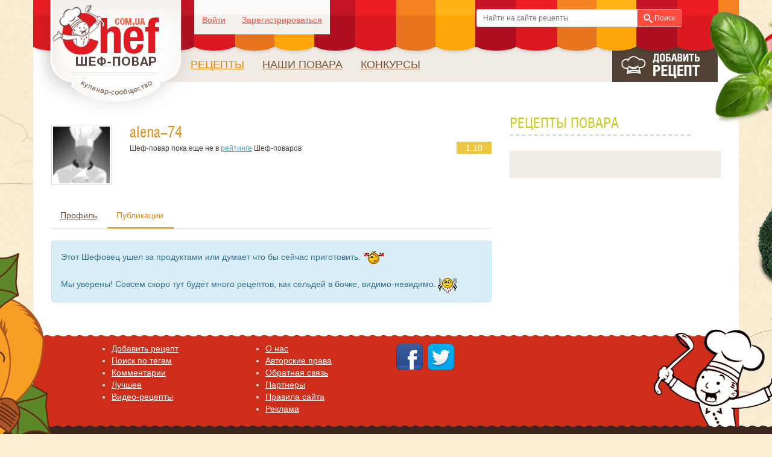

--- FILE ---
content_type: text/html
request_url: https://www.chef.com.ua/recepty/user/alena-74
body_size: 5304
content:
<!DOCTYPE html>
<html>
<head>
  <title>Рецепты повара alena-74 / Шеф-повар – простые и вкусные кулинарные рецепты, фото-рецепты, видео-рецепты</title>
  <meta http-equiv="content-type" content="text/html; charset=UTF-8" />
<meta name="keywords" content="Шеф-повар, фото-рецепты, видео-рецепты, вкусная и здоровая пища, готовим дома, национальная кухня, кухня стран мира, кулинарные рецепты, кулинарные советы, домашняя еда, кулинария, блюда быстрого приготовления, первые блюда, вторые блюда, основные блюда, кулинарная книга, поваренная книга, популярные рецепты, закуски, салаты, бутерброды, супы, гарниры, соусы, коктейли, десерты, консервация, торты, завтрак, обед, званый ужин, полдник, романтический вечер, люблю готовить, люблю поесть, кулинарное общение, посиделки, вкусный праздник" />
<meta name="description" content="Сайт простых и вкусных кулинарных рецептов, фото-рецептов, видео-рецептов, кулинарных советов" />
<meta name="viewport" content="width=device-width, initial-scale=1.0" />
<meta name="yandex-verification" content="539ce6acfa66e275" />
  <link href="/thirdparty/bootstrap/dist/css/bootstrap.css" media="screen" rel="stylesheet" type="text/css" />
<link href="/thirdparty/font-awesome/css/font-awesome.css" media="screen" rel="stylesheet" type="text/css" />
<link href="/thirdparty/alertify/themes/alertify.core.css" media="screen" rel="stylesheet" type="text/css" />
<link href="/thirdparty/alertify-bootstrap-3/alertify.bootstrap3.css" media="screen" rel="stylesheet" type="text/css" />
<link href="/thirdparty/select2/select2.css" media="screen" rel="stylesheet" type="text/css" />
<link href="/thirdparty/select2/select2-bootstrap.css" media="screen" rel="stylesheet" type="text/css" />
<link href="/css/dest/index.css" media="screen" rel="stylesheet" type="text/css" />
<link href="/api/rss/" rel="alternate" type="application/rss+xml" title="Рецепты" />
<link href="/favicon.ico" rel="shortcut icon" type="image/x-icon" />
<link href="/apple-touch-icon.png" rel="apple-touch-icon" />
<link href="/apple-touch-icon.png" rel="apple-touch-icon-precomposed" />
  <script type="text/javascript" src="/thirdparty/jquery/dist/jquery.min.js"></script>
<script type="text/javascript" src="/thirdparty/jqueryui/jquery-ui.min.js"></script>
<script type="text/javascript" src="/thirdparty/underscore/underscore-min.js"></script>
<script type="text/javascript" src="/thirdparty/bootstrap/dist/js/bootstrap.min.js"></script>
<script type="text/javascript" src="/thirdparty/alertify/alertify.min.js"></script>
<script type="text/javascript" src="/js/dest/index.js"></script>
<!--[if lt IE 9]> <script type="text/javascript" src="//oss.maxcdn.com/html5shiv/3.7.2/html5shiv.min.js"></script><![endif]-->
<!--[if lt IE 9]> <script type="text/javascript" src="/thirdparty/respond/dest/respond.min.js"></script><![endif]-->
<script type="text/javascript" src="/thirdparty/adriver.core.2.js"></script>
<script type="text/javascript" src="/thirdparty/rating/jquery.rating.js"></script>
<body>
<div class="back">
  <div class="container">
    <div class="header row">

      <div class="roof"></div>
      <div class="logoHolder">
        <a href="/">
          <div class="logo"></div>
        </a>
      </div>
      <div class="leaf"></div>

      <div class="profile-holder">
                  <div class="auth-info">
    <a href="#" data-toggle="modal" data-target="#login-modal">Войти</a>
    <a href="/sign-up/" class="pull-right">Зарегистрироваться</a>
</div>

              </div>

      <div class="search-holder col-xs-4 visible-lg-block visible-md-block">
        <form class="form-inline search-form chef-search-form" role="form" data-css=".query_menu" accept-charset="UTF-8">
    <div class="input-group input-group-sm">
        <input class="form-control input-sm query_menu" type="text" placeholder="Найти на сайте рецепты"
                        >
        <span class="input-group-btn">
            <button class="btn btn-default input-sm" type="submit"><span class="icon-search"></span>
                Поиск
            </button>
        </span>
    </div>
    </form>      </div>


      <nav class="navbar navbar-chef" role="navigation">

        <div class="navbar-header">
          <button type="button" class="navbar-toggle" data-toggle="collapse" data-target=".navbar-collapse">
            <span class="sr-only">Нажми тут )</span>
            <span class="icon-bar"></span>
            <span class="icon-bar"></span>
            <span class="icon-bar"></span>
          </button>
        </div>

        <div class="collapse navbar-collapse navbar-collapse-main" id="chefNavbarMain">
          <ul class="nav navbar-nav main-navbar">
            <li class="hidden-lg hidden-md">
              <form class="form-inline search-form chef-search-form" role="form" data-css=".query_menu2" accept-charset="UTF-8">
    <div class="input-group input-group-sm">
        <input class="form-control input-sm query_menu2" type="text" placeholder="Найти на сайте рецепты"
                        >
        <span class="input-group-btn">
            <button class="btn btn-default input-sm" type="submit"><span class="icon-search"></span>
                Поиск
            </button>
        </span>
    </div>
    </form>            </li>
            <li
                              class="active"
                            ><a href="/recepty/">Рецепты</a></li>            
            <li
                            ><a href="/people/">Наши повара</a></li>
            <li
                            ><a href="/page/konkursy">Конкурсы</a></li>


          </ul>

          <ul class="nav navbar-nav navbar-right">
            <li class="add-recipe-holder">
              <a href="/draft">
                <div class="add-recipe"></div>
              </a>
            </li>
          </ul>
        </div>
        <div class="collapse navbar-collapse">
          
        </div>
      </nav>
    </div>


            <div class="row content">
                <div class="col-md-8 main-col">
                    <div class="profile">

    <div class="main-info-holder clearfix">
        <span class="pull-left avatar-holder">
            <a href="/profile/user/alena-74"><img title="alena-74" src="/userfiles/avatars/noavatar.jpg" style="width:100px;" class="avatar" /></a>        </span>

    <div class="main-info">
        <h1>alena-74                    </h1>
        <div class="rate">
            
         <span class="rating-place">Шеф-повар пока еще не в <a href="/people">рейтинге</a> Шеф-поваров</span>
            <span class="rating pull-right">1.10</span>
        </div>

            </div>
</div>

    

<ul class="nav nav-tabs">

    <li
            ><a href="/profile/user/alena-74">Профиль</a></li>
    <li
                    class="active"
            ><a href="/recepty/user/alena-74">Публикации</a></li>

    </ul>
</div>

    
    
        <div class="alert alert-info" style="margin-top: 20px;">
            Этот Шефовец ушел за продуктами или думает что бы сейчас приготовить.
            <img width="36" border="0" height="24" src="/js/tinymce/plugins/emoticons/img/girl_wink.gif"><br /><br />
            Мы уверены! Совсем скоро тут будет много рецептов, как сельдей в бочке, видимо-невидимо.
            <img width="31" border="0" height="26" src="/js/tinymce/plugins/emoticons/img/eat.gif">
        </div>

    


                </div>

                <div class="col-md-4 infoblock-col">
                                            <div class="infoblock infoblock-banner">
            <div id="adriver_banner_211524113"></div>
        <!-- Adriver -->
        <script type="text/javascript">
            new adriver("adriver_banner_211524113", {sid:219480, bt:52, bn:3});
        </script>

    </div>                                <div class="infoblock infoblock-blogs">
    <h2>РЕЦЕПТЫ ПОВАРА</h2>
    <div class="main-holder clearfix">
        <ul class="list-unstyled">
                                        
        </ul>
    </div>
</div>


                            </div>
            </div>


<footer class="footer-holder row">

    <div class="gutter"></div>

    <div class="kitchen-boy"></div>
    <div class="pumkin"></div>

    <div class="footer">

        <div class="col-md-3 col-xs-6">
            <ul>
                <li><a href="/draft">Добавить рецепт</a></li>
                <li><a href="/recepty/tag">Поиск по тегам</a></li>
                <li><a href="/recepty/comments">Комментарии</a></li>
                <li><a href="/recepty/top">Лучшее</a></li>
                <li><a href="/recepty/category/video_recipe/">Видео-рецепты</a></li>
            </ul>
        </div>
        <div class="col-md-3 col-xs-6">
            <ul>
                <li><a href="/page/about/">O нас</a></li>
                <li><a href="/page/copyright">Авторские права</a></li>
                <li><a href="/about/feedback">Обратная связь</a></li>
                <li><a href="/page/partners">Партнеры</a></li>
                <li><a href="/page/rules">Правила сайта</a></li>
                <li><a href="/page/ads">Реклама</a></li>
            </ul>
        </div>
        <div class="col-md-3 col-xs-6">
                <a href="https://www.facebook.com/chef.com.ua" target="_blank"><i class="sn-icon icon-facebook"></i></a>
                <a href="https://twitter.com/Chef_com_ua" target="_blank"><i class="sn-icon icon-twitter"></i></a><br/>
                <!--a href="https://vk.com/chef_com_ua" target="_blank"><i class="sn-icon icon-vk"></i></a-->
                <!--a href="http://www.odnoklassniki.ru/group/42805204287611" target="_blank"><i class="sn-icon icon-odnoklassniki"></i></a><br/-->

        </div>
        <div class="col-md-3 col-xs-6">

          <!--bigmir)net TOP 100-->
          <script type="text/javascript" language="javascript">
            function BM_Draw(oBM_STAT){
              document.write('<table cellpadding="0" cellspacing="0" border="0" style="display:inline;margin-right:4px;"><tr><td><div style="margin:0px;padding:0px;font-size:1px;width:88px;"><div style="background:url(\'//i.bigmir.net/cnt/samples/diagonal/b61_top.gif\') no-repeat bottom;"> </div><div style="font:10px Tahoma;background:url(\'//i.bigmir.net/cnt/samples/diagonal/b61_center.gif\');"><div style="text-align:center;"><a href="http://www.bigmir.net/" target="_blank" style="color:#0000ab;text-decoration:none;font:10px Tahoma;">bigmir<span style="color:#ff0000;">)</span>net</a></div><div style="margin-top:3px;padding: 0px 6px 0px 6px;color:#e2762d;"><div style="float:left;font:10px Tahoma;">'+oBM_STAT.hosts+'</div><div style="float:right;font:10px Tahoma;">'+oBM_STAT.hits+'</div></div><br clear="all"/></div><div style="background:url(\'//i.bigmir.net/cnt/samples/diagonal/b61_bottom.gif\') no-repeat top;"> </div></div></td></tr></table>');
            }
          </script>
          <script type="text/javascript" language="javascript">
            bmN=navigator,bmD=document,bmD.cookie='b=b',i=0,bs=[],bm={o:1,v:16849011,s:16849011,t:0,c:bmD.cookie?1:0,n:Math.round((Math.random()* 1000000)),w:0};
            for(var f=self;f!=f.parent;f=f.parent)bm.w++;
            try{if(bmN.plugins&&bmN.mimeTypes.length&&(x=bmN.plugins['Shockwave Flash']))bm.m=parseInt(x.description.replace(/([a-zA-Z]|\s)+/,''));
            else for(var f=3;f<20;f++)if(eval('new ActiveXObject("ShockwaveFlash.ShockwaveFlash.'+f+'")'))bm.m=f}catch(e){;}
            try{bm.y=bmN.javaEnabled()?1:0}catch(e){;}
            try{bmS=screen;bm.v^=bm.d=bmS.colorDepth||bmS.pixelDepth;bm.v^=bm.r=bmS.width}catch(e){;}
            r=bmD.referrer.replace(/^w+:\/\//,'');if(r&&r.split('/')[0]!=window.location.host){bm.f=escape(r).slice(0,400);bm.v^=r.length}
            bm.v^=window.location.href.length;for(var x in bm) if(/^[ovstcnwmydrf]$/.test(x)) bs[i++]=x+bm[x];
            bmD.write('<sc'+'ript type="text/javascript" language="javascript" src="//c.bigmir.net/?'+bs.join('&')+'"></sc'+'ript>');
          </script>
          <noscript>
            <a href="http://www.bigmir.net/" target="_blank"><img src="//c.bigmir.net/?v16849011&s16849011&t2" width="88" height="31" alt="bigmir)net TOP 100" title="bigmir)net TOP 100" border="0" /></a>
          </noscript>
          <!--bigmir)net TOP 100-->

        </div>
    </div>

</footer>
</div>
<div class="footer2-holder">
    <div class="gutter"></div>
    Цитирование, использование и копирование любых материалов сайта <a href="http://www.chef.com.ua">www.chef.com.ua</a> возможно при соблюдении <a href="/page/copyright">следующих условий!</a>
    <a href="http://www.chef.com.ua" style="margin-left: 80px;">&copy; Chef.com.ua, 2014</a>
</div>
</div>


<!-- Auth block -->
    <div class="modal login-modal fade" id="login-modal" tabindex="-1" role="dialog" aria-labelledby="myModalLabel" aria-hidden="true">
        <div class="modal-dialog">
            <div class="modal-content">
                <form action="/login/" method="post" class="form-horizontal form-login" name="auth_form" role="form">
                    <input type="hidden" name="url" value="" />

                    <div class="modal-header">
                        <button type="button" class="close" data-dismiss="modal" aria-hidden="true">&times;</button>
                        <h4 class="modal-title" id="myModalLabel">Авторизация</h4>
                    </div>
                    <div class="modal-body">

                        <div class="sn-icons">
                            <a href="/oauth/login/provider/facebook"><i class="sn-icon icon-facebook"></i></a>
                            <a href="/oauth/login/provider/twitter"><i class="sn-icon icon-twitter"></i></a>
                            <a href="/oauth/login/provider/google"><i class="sn-icon icon-google"></i></a>
                            <!--a href="/oauth/login/provider/vkontakte"><i class="sn-icon icon-vk"></i></a-->
                            <!--a href="/oauth/login/provider/odnoklassniki"><i class="sn-icon icon-odnoklassniki"></i></a-->
                            <!--a href="/oauth/login/provider/yandex"><i class="sn-icon icon-yandex"></i></a-->
                        </div>

                        <hr/>

                        <div class="form-group">
                            <label for="login" class="col-md-4 control-label">Вашe имя (ник):</label>
                            <div class="col-md-4">
                                <input type="text" class="form-control" id="login" name="login">
                            </div>
                        </div>
                        <div class="form-group password-group">
                            <label for="password" class="col-md-4 control-label">Ваш пароль:</label>
                            <div class="col-md-4">
                                <input type="password" class="form-control" id="password" name="pass">
                                <span class="forgot-password"><a href="/forgotpassword/" data-placement="right" data-toggle="tooltip" title="Забыли&nbsp;пароль?"><span class="glyphicon glyphicon-question-sign"></span></a></span>
                            </div>
                        </div>
                        <div class="form-group">
                            <div class="col-md-offset-4 col-md-9">
                                <div class="checkbox">
                                    <label>
                                        <input type="checkbox" name="rememberme" checked="checked" value="1"> запомнить меня
                                    </label>
                                </div>
                            </div>
                        </div>
                    </div>
                    <div class="modal-footer">
                        <button type="button" class="btn btn-default" data-dismiss="modal">Закрыть</button>
                        <button type="submit" class="btn btn-warning">Войти</button>
                    </div>
                </form>
            </div>
        </div>
    </div>

    <script type="text/javascript"><!--
        document.auth_form.url.value = document.location;
        //-->
    </script>


<script type="text/javascript">
    var gaJsHost = (("https:" == document.location.protocol) ? "https://ssl." : "http://www.");
    document.write(unescape("%3Cscript src='" + gaJsHost + "google-analytics.com/ga.js' type='text/javascript'%3E%3C/script%3E"));
</script>
<script type="text/javascript">
    try {
        var pageTracker = _gat._getTracker("UA-5313784-1");
        pageTracker._trackPageview();
    } catch(err) {}</script>

</body>
</html>




--- FILE ---
content_type: text/css
request_url: https://www.chef.com.ua/thirdparty/alertify-bootstrap-3/alertify.bootstrap3.css
body_size: 985
content:
/**
* Twitter Bootstrap 3 Look and Feel
* Created by dbtek
* Based on Alertify Bootstrap theme.
*/

.alertify {
    background: #FFF;
    border: 1px solid #8E8E8E; /* browsers that don't support rgba */
    border: 1px solid rgba(0,0,0,.3);
    border-radius: 6px;
    box-shadow: 0 3px 7px rgba(0,0,0,.3);
    -webkit-background-clip: padding;     /* Safari 4? Chrome 6? */
    -moz-background-clip: padding;     /* Firefox 3.6 */
    background-clip: padding-box; /* Firefox 4, Safari 5, Opera 10, IE 9 */
}
.alertify-dialog {
    padding: 0;
}
.alertify-inner {
    text-align: left;
    margin-top: 15px;
}
.alertify-message {
    padding: 15px;
    margin: 0;
}
.alertify-text-wrapper {
    padding: 0 15px;
}
.alertify-text {
    color: #555;
    border-radius: 4px;
    padding: 8px;
    background-color: #FFF;
    border: 1px solid #CCC;
    box-shadow: inset 0 1px 1px rgba(0,0,0,.075);
}
.alertify-text:focus {
    border-color: rgba(82,168,236,.8);
    outline: 0;
    box-shadow: inset 0 1px 1px rgba(0,0,0,.075), 0 0 8px rgba(82,168,236,.6);
}

.alertify-buttons {
    margin: 0px 15px;
    padding: 14px 0px 15px;
    border-top: 1px solid #DDD;
    border-radius: 0 0 6px 6px;
    box-shadow: inset 0 1px 0 #FFF;
    text-align: right;
}
.alertify-button,
.alertify-button:hover,
.alertify-button:focus,
.alertify-button:active {
    display: inline-block;
    padding: 6px 12px;
    margin-bottom: 0;
    font-size: 14px;
    font-weight: normal;
    line-height: 1.428571429;
    text-align: center;
    white-space: nowrap;
    vertical-align: middle;
    cursor: pointer;
    border: 1px solid transparent;
    border-radius: 4px;
    -webkit-user-select: none;
    -moz-user-select: none;
    -ms-user-select: none;
    -o-user-select: none;
    user-select: none;
}
.alertify-button:focus {
    outline: none;
    box-shadow: 0 0 5px #2B72D5;
}
.alertify-button:active {
    position: relative;
    box-shadow: inset 0 2px 4px rgba(0,0,0,.15), 0 1px 2px rgba(0,0,0,.05);
}
.alertify-button-cancel,
.alertify-button-cancel:hover,
.alertify-button-cancel:focus,
.alertify-button-cancel:active {
    color: #fff;
    background-color: #d9534f;
    border-color: #d43f3a;
}
.alertify-button-cancel:hover,
.alertify-button-cancel:focus,
.alertify-button-cancel:active {
    color: #ffffff;
    background-color: #d2322d;
    border-color: #ac2925;
}
.alertify-button-ok,
.alertify-button-ok:hover,
.alertify-button-ok:focus,
.alertify-button-ok:active {
    color: #fff;
    background-color: #5cb85c;
    border-color: #4cae4c;
}
.alertify-button-ok:hover,
.alertify-button-ok:focus,
.alertify-button-ok:active {
    color: #ffffff;
    background-color: #47a447;
    border-color: #398439;
}

.alertify-log {
    background: #3276b1;
    padding: 15px 14px 15px;
    border-radius: 4px;
    color: #D9EDF7;
    border: 1px solid #285e8e;
}
.alertify-log-error {
    color: #ecf0f1;
    background: #e74c3c;
    border: 1px solid #c0392b;
}
.alertify-log-success {
    color: #ecf0f1;
    background: #27ae60;
    border: 1px solid #2ecc71;
}


--- FILE ---
content_type: text/css
request_url: https://www.chef.com.ua/css/dest/index.css
body_size: 11613
content:
@font-face {
  font-family: 'HeliosCond';
  src: url('../../fonts/HeliosCond.eot');
  src: local('☺'), url('../../fonts/HeliosCond.woff') format('woff'), url('../../fonts/HeliosCond.ttf') format('truetype'), url('../../fonts/HeliosCond.svg') format('svg');
  font-style: normal;
}
@font-face {
  font-family: 'HeliosCondBold';
  src: url('../../fonts/HeliosCondBold.eot');
  src: local('☺'), url('../../fonts/HeliosCondBold.woff') format('woff'), url('../../fonts/HeliosCondBold.ttf') format('truetype'), url('../../fonts/HeliosCondBold.svg') format('svg');
  font-style: normal;
}
/* line 2, /Users/abestcenny/Sites/chef/public/css/src/icons.less */
.icon-drop-down {
  background-image: url(../../img/images.png);
  background-position: 0px -66px;
  display: inline-block;
  vertical-align: middle;
  width: 18px;
  height: 16px;
}
/* line 10, /Users/abestcenny/Sites/chef/public/css/src/icons.less */
.icon-comments {
  background-image: url(../../img/images.png);
  background-position: 0px -138px;
  display: inline-block;
  vertical-align: middle;
  width: 16px;
  height: 17px;
}
/* line 18, /Users/abestcenny/Sites/chef/public/css/src/icons.less */
.icon-personal-messages {
  background-image: url(../../img/images.png);
  background-position: 0px -84px;
  display: inline-block;
  vertical-align: middle;
  width: 18px;
  height: 16px;
}
/* line 26, /Users/abestcenny/Sites/chef/public/css/src/icons.less */
.icon-search {
  background-image: url(../../img/images.png);
  background-position: 0px -31px;
  display: inline-block;
  vertical-align: middle;
  width: 15px;
  height: 15px;
}
/* line 34, /Users/abestcenny/Sites/chef/public/css/src/icons.less */
.icon-blogs {
  background-image: url(../../img/images.png);
  background-position: 0px -102px;
  width: 21px;
  height: 16px;
  display: inline-block;
  vertical-align: middle;
}
/* line 40, /Users/abestcenny/Sites/chef/public/css/src/icons.less */
.icon-person-red {
  background-image: url(../../img/images.png);
  background-position: 0px -120px;
  width: 12px;
  height: 16px;
  display: inline-block;
  vertical-align: middle;
}
/* line 46, /Users/abestcenny/Sites/chef/public/css/src/icons.less */
.icon-person-yello {
  background-image: url(../../img/images.png);
  background-position: 0px -15px;
  width: 12px;
  height: 14px;
  display: inline-block;
  vertical-align: middle;
  margin-right: 5px;
}
/* line 54, /Users/abestcenny/Sites/chef/public/css/src/icons.less */
.icon-star {
  background-image: url(../../img/images.png);
  background-position: 0px -177px;
  width: 19px;
  height: 19px;
  display: inline-block;
  vertical-align: baseline;
}
/* line 61, /Users/abestcenny/Sites/chef/public/css/src/icons.less */
.icon-heart {
  background-image: url(../../img/images.png);
  background-position: 0px -48px;
  width: 18px;
  height: 16px;
  display: inline-block;
  vertical-align: middle;
}
/* line 68, /Users/abestcenny/Sites/chef/public/css/src/icons.less */
.icon-cat-balloon {
  background-image: url(../../img/images.png);
  background-position: 0px -395px;
  width: 20px;
  height: 20px;
  display: inline-block;
  vertical-align: middle;
}
/* line 74, /Users/abestcenny/Sites/chef/public/css/src/icons.less */
.icon-cat-book {
  background-image: url(../../img/images.png);
  background-position: 0px -417px;
  width: 20px;
  height: 20px;
  display: inline-block;
  vertical-align: middle;
}
/* line 80, /Users/abestcenny/Sites/chef/public/css/src/icons.less */
.icon-cat-cake {
  background-image: url(../../img/images.png);
  background-position: 0px -439px;
  width: 20px;
  height: 20px;
  display: inline-block;
  vertical-align: middle;
}
/* line 86, /Users/abestcenny/Sites/chef/public/css/src/icons.less */
.icon-cat-carrot {
  background-image: url(../../img/images.png);
  background-position: 0px -461px;
  width: 20px;
  height: 20px;
  display: inline-block;
  vertical-align: middle;
}
/* line 92, /Users/abestcenny/Sites/chef/public/css/src/icons.less */
.icon-cat-dish {
  background-image: url(../../img/images.png);
  background-position: 0px -483px;
  width: 21px;
  height: 20px;
  display: inline-block;
  vertical-align: middle;
}
/* line 98, /Users/abestcenny/Sites/chef/public/css/src/icons.less */
.icon-cat-fish {
  background-image: url(../../img/images.png);
  background-position: 0px -505px;
  width: 22px;
  height: 20px;
  display: inline-block;
  vertical-align: middle;
}
/* line 104, /Users/abestcenny/Sites/chef/public/css/src/icons.less */
.icon-cat-fork {
  background-image: url(../../img/images.png);
  background-position: 0px -527px;
  width: 20px;
  height: 20px;
  display: inline-block;
  vertical-align: middle;
}
/* line 110, /Users/abestcenny/Sites/chef/public/css/src/icons.less */
.icon-cat-forks {
  background-image: url(../../img/images.png);
  background-position: 0px -549px;
  width: 20px;
  height: 20px;
  display: inline-block;
  vertical-align: middle;
}
/* line 116, /Users/abestcenny/Sites/chef/public/css/src/icons.less */
.icon-cat-hat {
  background-image: url(../../img/images.png);
  background-position: 0px -571px;
  width: 20px;
  height: 20px;
  display: inline-block;
  vertical-align: middle;
}
/* line 122, /Users/abestcenny/Sites/chef/public/css/src/icons.less */
.icon-cat-icecream {
  background-image: url(../../img/images.png);
  background-position: 0px -219px;
  width: 20px;
  height: 20px;
  display: inline-block;
  vertical-align: middle;
}
/* line 128, /Users/abestcenny/Sites/chef/public/css/src/icons.less */
.icon-cat-maffin {
  background-image: url(../../img/images.png);
  background-position: 0px -241px;
  width: 20px;
  height: 20px;
  display: inline-block;
  vertical-align: middle;
}
/* line 134, /Users/abestcenny/Sites/chef/public/css/src/icons.less */
.icon-cat-meat {
  background-image: url(../../img/images.png);
  background-position: 0px -263px;
  width: 20px;
  height: 20px;
  display: inline-block;
  vertical-align: middle;
}
/* line 140, /Users/abestcenny/Sites/chef/public/css/src/icons.less */
.icon-cat-pizza {
  background-image: url(../../img/images.png);
  background-position: 0px -285px;
  width: 20px;
  height: 20px;
  display: inline-block;
  vertical-align: middle;
}
/* line 146, /Users/abestcenny/Sites/chef/public/css/src/icons.less */
.icon-cat-roll {
  background-image: url(../../img/images.png);
  background-position: 0px -307px;
  width: 21px;
  height: 20px;
  display: inline-block;
  vertical-align: middle;
}
/* line 152, /Users/abestcenny/Sites/chef/public/css/src/icons.less */
.icon-cat-soup {
  background-image: url(../../img/images.png);
  background-position: 0px -329px;
  width: 21px;
  height: 20px;
  display: inline-block;
  vertical-align: middle;
}
/* line 158, /Users/abestcenny/Sites/chef/public/css/src/icons.less */
.icon-cat-tea {
  background-image: url(../../img/images.png);
  background-position: 0px -351px;
  width: 20px;
  height: 20px;
  display: inline-block;
  vertical-align: middle;
}
/* line 164, /Users/abestcenny/Sites/chef/public/css/src/icons.less */
.icon-cat-turkey {
  background-image: url(../../img/images.png);
  background-position: 0px -373px;
  width: 21px;
  height: 20px;
  display: inline-block;
  vertical-align: middle;
}
/* line 170, /Users/abestcenny/Sites/chef/public/css/src/icons.less */
.icon-cake {
  background-image: url(../../img/images.png);
  background-position: 0px -1672px;
  width: 400px;
  height: 393px;
  display: inline-block;
  vertical-align: middle;
  float: left;
}
/* line 177, /Users/abestcenny/Sites/chef/public/css/src/icons.less */
.icon-rss {
  background-image: url(../../img/images.png);
  background-position: 0px -625px;
  width: 32px;
  height: 32px;
  display: inline-block;
  vertical-align: middle;
}
/* line 183, /Users/abestcenny/Sites/chef/public/css/src/icons.less */
.icon-back {
  background-image: url(../../img/images.png);
  background-position: 0px -157px;
  width: 24px;
  height: 18px;
  display: inline-block;
  vertical-align: middle;
}
/* line 189, /Users/abestcenny/Sites/chef/public/css/src/icons.less */
.icon-facebook {
  background-image: url(../../img/images.png);
  background-position: 0px -859px;
  width: 48px;
  height: 48px;
  display: inline-block;
  vertical-align: middle;
}
/* line 195, /Users/abestcenny/Sites/chef/public/css/src/icons.less */
.icon-twitter {
  background-image: url(../../img/images.png);
  background-position: 0px -809px;
  width: 48px;
  height: 48px;
  display: inline-block;
  vertical-align: middle;
}
/* line 201, /Users/abestcenny/Sites/chef/public/css/src/icons.less */
.icon-google {
  background-image: url(../../img/images.png);
  background-position: 0px -909px;
  width: 48px;
  height: 48px;
  display: inline-block;
  vertical-align: middle;
}
/* line 207, /Users/abestcenny/Sites/chef/public/css/src/icons.less */
.icon-vk {
  background-image: url(../../img/images.png);
  background-position: 0px -659px;
  width: 48px;
  height: 48px;
  display: inline-block;
  vertical-align: middle;
}
/* line 213, /Users/abestcenny/Sites/chef/public/css/src/icons.less */
.icon-odnoklassniki {
  background-image: url(../../img/images.png);
  background-position: 0px -709px;
  width: 48px;
  height: 48px;
  display: inline-block;
  vertical-align: middle;
}
/* line 219, /Users/abestcenny/Sites/chef/public/css/src/icons.less */
.icon-yandex {
  background-image: url(../../img/images.png);
  background-position: 0px -759px;
  width: 48px;
  height: 48px;
  display: inline-block;
  vertical-align: middle;
}
/* line 1, /Users/abestcenny/Sites/chef/public/css/src/layout.less */
body {
  font-family: Arial, "Helvetica Neue", Helvetica, sans-serif;
  background-image: url(../../img/paper_pattern.jpg);
  background-color: #faedd2;
  color: #453c34;
}
/* line 8, /Users/abestcenny/Sites/chef/public/css/src/layout.less */
a {
  color: #45a5c1;
  text-decoration: underline;
}
/* line 11, /Users/abestcenny/Sites/chef/public/css/src/layout.less */
a:hover {
  color: #45a5c1;
}
/* line 16, /Users/abestcenny/Sites/chef/public/css/src/layout.less */
h1 {
  font-size: 26px;
  font-family: HeliosCond;
  color: #e58910;
  padding-bottom: 5px;
  margin-bottom: 5px;
  border-bottom: 2px dashed #d5d0d2;
}
/* line 25, /Users/abestcenny/Sites/chef/public/css/src/layout.less */
h2 {
  font-size: 22px;
  font-family: HeliosCond;
  color: #e58910;
  padding-bottom: 5px;
  margin-bottom: 5px;
  border-bottom: 2px dotted #d5d0d2;
}
/* line 35, /Users/abestcenny/Sites/chef/public/css/src/layout.less */
h1 a {
  text-decoration: none;
  color: #e58910;
}
/* line 38, /Users/abestcenny/Sites/chef/public/css/src/layout.less */
h1 a:hover {
  text-decoration: none;
  color: #e58910;
}
/* line 45, /Users/abestcenny/Sites/chef/public/css/src/layout.less */
.back {
  background-repeat: repeat-y;
  background-position: center 0;
  overflow: hidden;
}
@media (min-width: 992px) {
  /* line 46, /Users/abestcenny/Sites/chef/public/css/src/layout.less */
  .back {
    background-image: url(../../img/back.png);
  }
}
/* line 55, /Users/abestcenny/Sites/chef/public/css/src/layout.less */
.container {
  background-color: #fff;
  position: relative;
}
/* line 62, /Users/abestcenny/Sites/chef/public/css/src/layout.less */
.header .roof {
  background-image: url(../../img/roof.png);
  background-repeat: repeat-x;
  position: absolute;
  width: 100%;
  min-height: 89px;
  height: 89px;
  left: 0;
  right: 0;
  top: 0;
  z-index: 20;
}
/* line 75, /Users/abestcenny/Sites/chef/public/css/src/layout.less */
.header .leaf {
  position: absolute;
  display: inline-block;
  z-index: 80;
  right: -185px;
  top: 20px;
}
@media (min-width: 992px) {
  /* line 77, /Users/abestcenny/Sites/chef/public/css/src/layout.less */
  .header .leaf {
    background-image: url(../../img/images.png);
    background-position: 0px -1285px;
    width: 233px;
    height: 187px;
  }
}
/* line 89, /Users/abestcenny/Sites/chef/public/css/src/layout.less */
.header .profile-holder {
  background-image: url(../../img/profile-back.png);
  background-repeat: repeat-x;
  position: absolute;
  top: 0;
  min-width: 225px;
  height: 57px;
  z-index: 40;
  padding: 13px;
}
@media (min-width: 768px) {
  /* line 92, /Users/abestcenny/Sites/chef/public/css/src/layout.less */
  .header .profile-holder {
    left: 267px;
  }
}
@media (max-width: 767px) {
  /* line 96, /Users/abestcenny/Sites/chef/public/css/src/layout.less */
  .header .profile-holder {
    left: auto;
    right: 5px;
  }
}
/* line 111, /Users/abestcenny/Sites/chef/public/css/src/layout.less */
.header .profile-holder .avatar {
  border: none;
  padding: 0;
  background-color: inherit;
}
/* line 117, /Users/abestcenny/Sites/chef/public/css/src/layout.less */
.header .profile-holder .auth-info {
  margin-top: 10px;
}
/* line 119, /Users/abestcenny/Sites/chef/public/css/src/layout.less */
.header .profile-holder .auth-info a {
  color: #ff4c3e;
}
/* line 124, /Users/abestcenny/Sites/chef/public/css/src/layout.less */
.header .profile-holder .profile-info {
  display: inline-block;
  vertical-align: bottom;
  margin-left: 10px;
}
/* line 129, /Users/abestcenny/Sites/chef/public/css/src/layout.less */
.header .profile-holder .profile-info .dropdown {
  display: inline-block;
}
/* line 131, /Users/abestcenny/Sites/chef/public/css/src/layout.less */
.header .profile-holder .profile-info .dropdown a {
  color: #ff4c3e;
}
/* line 136, /Users/abestcenny/Sites/chef/public/css/src/layout.less */
.header .profile-holder .profile-info .dropdown .dropdown-menu a {
  text-decoration: none;
  color: #736357;
}
/* line 143, /Users/abestcenny/Sites/chef/public/css/src/layout.less */
.header .profile-holder .profile-info .comments-holder {
  position: relative;
  margin-left: 40px;
}
/* line 147, /Users/abestcenny/Sites/chef/public/css/src/layout.less */
.header .profile-holder .profile-info .personal-messages-holder {
  position: relative;
}
/* line 151, /Users/abestcenny/Sites/chef/public/css/src/layout.less */
.header .profile-holder .profile-info .num {
  position: absolute;
  font-size: 8px;
  z-index: 80;
  top: -4px;
  right: -4px;
  background-color: #fff;
  color: #000000;
  line-height: 8px;
}
/* line 165, /Users/abestcenny/Sites/chef/public/css/src/layout.less */
.header .search-holder {
  position: absolute;
  right: 60px;
  top: 15px;
  z-index: 60;
}
/* line 172, /Users/abestcenny/Sites/chef/public/css/src/layout.less */
.header .logoHolder {
  position: absolute;
  z-index: 40;
}
@media (min-width: 768px) {
  /* line 178, /Users/abestcenny/Sites/chef/public/css/src/layout.less */
  .header .logoHolder .logo {
    background-image: url(../../img/images.png);
    background-position: 0px -1474px;
    width: 274px;
    height: 196px;
  }
}
@media (max-width: 767px) {
  /* line 182, /Users/abestcenny/Sites/chef/public/css/src/layout.less */
  .header .logoHolder .logo {
    background-image: url(../../img/images.png);
    background-position: 0px -1019px;
    width: 90px;
    height: 90px;
  }
}
/* line 190, /Users/abestcenny/Sites/chef/public/css/src/layout.less */
.header .navbar-chef {
  background-color: #fff;
  border-color: #fff;
  padding-left: 25px;
  border-radius: 0px;
}
@media (max-width: 767px) {
  /* line 194, /Users/abestcenny/Sites/chef/public/css/src/layout.less */
  .header .navbar-chef {
    margin: 85px 25px 0 0px;
  }
}
@media (min-width: 768px) and (max-width: 991px) {
  /* line 198, /Users/abestcenny/Sites/chef/public/css/src/layout.less */
  .header .navbar-chef {
    margin: 90px 34px 0 250px;
  }
}
@media (min-width: 992px) {
  /* line 202, /Users/abestcenny/Sites/chef/public/css/src/layout.less */
  .header .navbar-chef {
    margin: 77px 34px 0 190px;
  }
}
/* line 210, /Users/abestcenny/Sites/chef/public/css/src/layout.less */
.header .navbar-chef .navbar-toggle {
  background-color: #eee;
  border: 1px solid #ddd;
}
/* line 213, /Users/abestcenny/Sites/chef/public/css/src/layout.less */
.header .navbar-chef .navbar-toggle .icon-bar {
  background-color: #aaa;
}
/* line 218, /Users/abestcenny/Sites/chef/public/css/src/layout.less */
.header .navbar-chef li.add-recipe-holder > a {
  padding: 0;
  background-color: #514134;
}
/* line 223, /Users/abestcenny/Sites/chef/public/css/src/layout.less */
.header .navbar-chef .add-recipe {
  background-image: url(../../img/images.png);
  background-position: 0px -959px;
  width: 175px;
  height: 58px;
}
/* line 227, /Users/abestcenny/Sites/chef/public/css/src/layout.less */
.header .navbar-chef #chefNavbarMain {
  background-color: #f0ebe5;
}
/* line 231, /Users/abestcenny/Sites/chef/public/css/src/layout.less */
.header .navbar-chef .main-navbar {
  margin-left: 15px;
}
/* line 234, /Users/abestcenny/Sites/chef/public/css/src/layout.less */
.header .navbar-chef .main-navbar li > a {
  font-size: 18px;
  text-transform: uppercase;
  padding-top: 19px;
  padding-bottom: 19px;
  color: #785134;
}
/* line 240, /Users/abestcenny/Sites/chef/public/css/src/layout.less */
.header .navbar-chef .main-navbar li > a:hover {
  color: #ffa509;
  background-color: #f0ebe5;
}
/* line 246, /Users/abestcenny/Sites/chef/public/css/src/layout.less */
.header .navbar-chef .main-navbar li.active > a {
  color: #e58910;
}
/* line 249, /Users/abestcenny/Sites/chef/public/css/src/layout.less */
.header .navbar-chef .main-navbar li.active > a:hover {
  background-color: #f0ebe5;
}
/* line 256, /Users/abestcenny/Sites/chef/public/css/src/layout.less */
.header .navbar-chef .second-navbar {
  margin-left: 15px;
}
/* line 258, /Users/abestcenny/Sites/chef/public/css/src/layout.less */
.header .navbar-chef .second-navbar li > a {
  font-size: 16px;
  padding-top: 10px;
  padding-bottom: 10px;
  color: #785134;
  background-color: #fff;
  text-decoration: underline;
}
/* line 265, /Users/abestcenny/Sites/chef/public/css/src/layout.less */
.header .navbar-chef .second-navbar li > a:hover {
  color: #ffa509;
}
/* line 270, /Users/abestcenny/Sites/chef/public/css/src/layout.less */
.header .navbar-chef .second-navbar li.active > a {
  color: #e58910;
  text-decoration: none;
}
/* line 274, /Users/abestcenny/Sites/chef/public/css/src/layout.less */
.header .navbar-chef .second-navbar li.active > a:hover {
  background-color: #fff;
}
/* line 282, /Users/abestcenny/Sites/chef/public/css/src/layout.less */
.content {
  margin: 35px 0;
}
@media (max-width: 991px) {
  /* line 287, /Users/abestcenny/Sites/chef/public/css/src/layout.less */
  .content .infoblock-col {
    display: none;
  }
}
/* line 294, /Users/abestcenny/Sites/chef/public/css/src/layout.less */
.footer-holder {
  background-color: #ce2d19;
  position: relative;
}
/* line 298, /Users/abestcenny/Sites/chef/public/css/src/layout.less */
.footer-holder .gutter {
  height: 2px;
  background-image: url(../../img/bottom_wave.png);
  background-repeat: repeat-x;
}
/* line 304, /Users/abestcenny/Sites/chef/public/css/src/layout.less */
.footer-holder .kitchen-boy {
  z-index: 0;
  position: absolute;
  bottom: -10px;
  right: -90px;
  background-image: url(../../img/images.png);
  background-position: 0px -1111px;
  width: 231px;
  height: 172px;
}
/* line 312, /Users/abestcenny/Sites/chef/public/css/src/layout.less */
.footer-holder .pumkin {
  z-index: 40;
  position: absolute;
  bottom: -40px;
  left: -314px;
}
@media (min-width: 992px) {
  /* line 318, /Users/abestcenny/Sites/chef/public/css/src/layout.less */
  .footer-holder .pumkin {
    background-image: url(../../img/images.png);
    background-position: 0px -2067px;
    width: 344px;
    height: 398px;
  }
}
/* line 325, /Users/abestcenny/Sites/chef/public/css/src/layout.less */
.footer-holder .footer {
  overflow: hidden;
  color: #fff;
}
@media (min-width: 768px) {
  /* line 328, /Users/abestcenny/Sites/chef/public/css/src/layout.less */
  .footer-holder .footer {
    padding: 10px 75px;
  }
}
@media (max-width: 767px) {
  /* line 332, /Users/abestcenny/Sites/chef/public/css/src/layout.less */
  .footer-holder .footer {
    padding: 10px 0;
  }
}
@media (max-width: 991px) {
  /* line 338, /Users/abestcenny/Sites/chef/public/css/src/layout.less */
  .footer-holder .footer ul {
    padding: 0 0 0 17px;
  }
}
/* line 346, /Users/abestcenny/Sites/chef/public/css/src/layout.less */
.footer-holder .footer a {
  color: #fff;
}
/* line 353, /Users/abestcenny/Sites/chef/public/css/src/layout.less */
.footer2-holder {
  color: #9e876f;
  background-color: #3c251d;
  position: relative;
  text-align: center;
  padding: 15px;
}
/* line 361, /Users/abestcenny/Sites/chef/public/css/src/layout.less */
.footer2-holder .gutter {
  height: 3px;
  background-image: url(../../img/bottom_wave2.png);
  background-repeat: repeat-x;
  position: absolute;
  left: 0;
  right: 0;
  top: -3px;
}
/* line 371, /Users/abestcenny/Sites/chef/public/css/src/layout.less */
.footer2-holder a {
  color: #e58910;
  text-decoration: underline;
}
/* line 378, /Users/abestcenny/Sites/chef/public/css/src/layout.less */
.search-form {
  margin-right: 20px;
}
/* line 382, /Users/abestcenny/Sites/chef/public/css/src/layout.less */
.search-form .input-group .input-group-btn {
  width: 1%;
}
/* line 386, /Users/abestcenny/Sites/chef/public/css/src/layout.less */
.search-form .btn {
  background-color: #ff4c3e;
  color: #fff;
}
/* line 393, /Users/abestcenny/Sites/chef/public/css/src/layout.less */
.avatar {
  border: 1px solid #ddd;
  padding: 2px;
  background-color: white;
}
/* line 399, /Users/abestcenny/Sites/chef/public/css/src/layout.less */
.chef_top_banner {
  width: 728px;
  margin: 0 auto;
}
/* Bootstrap override */
/* line 407, /Users/abestcenny/Sites/chef/public/css/src/layout.less */
.help-block {
  font-size: 12px;
  font-style: italic;
}
/* line 412, /Users/abestcenny/Sites/chef/public/css/src/layout.less */
.btn.disabled,
.btn[disabled],
fieldset[disabled] .btn {
  opacity: 0.25;
  filter: alpha(opacity=25);
}
/* line 417, /Users/abestcenny/Sites/chef/public/css/src/layout.less */
blockquote {
  border: 1px solid #aaa;
  border-left: 5px solid #aaa;
  background-color: #efefef;
}
/* line 423, /Users/abestcenny/Sites/chef/public/css/src/layout.less */
blockquote p {
  font-size: 13px;
}
/* line 429, /Users/abestcenny/Sites/chef/public/css/src/layout.less */
.nav-pills > li > a {
  border-radius: 0;
}
/* line 433, /Users/abestcenny/Sites/chef/public/css/src/layout.less */
.nav-pills > li.active > a,
.nav-pills > li.active > a:hover,
.nav-pills > li.active > a:focus {
  background-color: #f0ebe5;
  color: #736357;
}
/* line 440, /Users/abestcenny/Sites/chef/public/css/src/layout.less */
.navbar-toggle {
  float: left;
}
/* line 1, /Users/abestcenny/Sites/chef/public/css/src/el/errors.less */
ul.errors {
  margin: 0;
  padding: 0;
  list-style-type: none;
}
/* line 7, /Users/abestcenny/Sites/chef/public/css/src/el/errors.less */
ul.errors li {
  color: red;
}
/* line 1, /Users/abestcenny/Sites/chef/public/css/src/el/infoblocks.less */
.infoblock {
  font-size: 12px;
}
/* line 5, /Users/abestcenny/Sites/chef/public/css/src/el/infoblocks.less */
.infoblock h2 {
  color: #c7cb12;
  font-size: 24px;
  font-family: HeliosCond;
  padding-bottom: 5px;
  margin-bottom: 25px;
  border-bottom: 2px dashed #d5d0d2;
  margin-right: 50px;
}
/* line 15, /Users/abestcenny/Sites/chef/public/css/src/el/infoblocks.less */
.infoblock .main-holder {
  background-color: #f0ebe5;
  padding: 20px 8px 15px;
}
/* line 21, /Users/abestcenny/Sites/chef/public/css/src/el/infoblocks.less */
.infoblock .others {
  color: #45a5c1;
}
/* line 23, /Users/abestcenny/Sites/chef/public/css/src/el/infoblocks.less */
.infoblock .others a {
  font-style: italic;
  text-decoration: underline;
  color: #45a5c1;
}
/* line 30, /Users/abestcenny/Sites/chef/public/css/src/el/infoblocks.less */
.infoblock .nav {
  margin-bottom: 5px;
}
/* line 34, /Users/abestcenny/Sites/chef/public/css/src/el/infoblocks.less */
.infoblock .nav > li > a {
  padding: 5px 15px;
}
/* line 43, /Users/abestcenny/Sites/chef/public/css/src/el/infoblocks.less */
.infoblock-active a.person {
  text-decoration: none;
  color: #736357;
  font-style: italic;
}
/* line 49, /Users/abestcenny/Sites/chef/public/css/src/el/infoblocks.less */
.infoblock-active a.category {
  text-decoration: none;
  color: #736357;
}
/* line 55, /Users/abestcenny/Sites/chef/public/css/src/el/infoblocks.less */
.infoblock-active .info {
  margin-left: 15px;
}
/* line 60, /Users/abestcenny/Sites/chef/public/css/src/el/infoblocks.less */
.infoblock-blogs {
  font-size: 14px;
}
/* line 64, /Users/abestcenny/Sites/chef/public/css/src/el/infoblocks.less */
.infoblock-blogs a {
  text-decoration: none;
  color: #736357;
}
/* line 69, /Users/abestcenny/Sites/chef/public/css/src/el/infoblocks.less */
.infoblock-blogs .info {
  background-color: #edc742;
  color: #fff;
  margin-left: 15px;
  padding: 0 15px;
}
/* line 76, /Users/abestcenny/Sites/chef/public/css/src/el/infoblocks.less */
.infoblock-blogs .icon {
  margin-right: 10px;
}
/* line 82, /Users/abestcenny/Sites/chef/public/css/src/el/infoblocks.less */
.infoblock-cloud {
  font-size: 14px;
}
/* line 86, /Users/abestcenny/Sites/chef/public/css/src/el/infoblocks.less */
.infoblock-cloud a {
  text-decoration: none;
  color: #736357;
  margin-right: 5px;
  line-height: 20px;
}
/* line 93, /Users/abestcenny/Sites/chef/public/css/src/el/infoblocks.less */
.infoblock-cloud sup {
  vertical-align: super;
}
/* line 97, /Users/abestcenny/Sites/chef/public/css/src/el/infoblocks.less */
.infoblock-cloud .tags {
  text-align: justify;
}
/* line 103, /Users/abestcenny/Sites/chef/public/css/src/el/infoblocks.less */
.infoblock-banner {
  text-align: center;
  margin: 20px 0;
}
/* line 111, /Users/abestcenny/Sites/chef/public/css/src/el/infoblocks.less */
.infoblock-category .block-image img {
  padding: 2px;
  border: 1px solid #ddd;
  background-color: #fff;
  width: 100%;
}
/* line 118, /Users/abestcenny/Sites/chef/public/css/src/el/infoblocks.less */
.infoblock-category h3 {
  margin-top: 5px;
  text-align: center;
}
/* line 122, /Users/abestcenny/Sites/chef/public/css/src/el/infoblocks.less */
.infoblock-category a {
  text-decoration: none;
  color: #736357;
}
/* line 2, /Users/abestcenny/Sites/chef/public/css/src/el/pagination.less */
.jcarousel-control-next .blocking-wrapper {
  position: absolute;
  left: 0;
  right: 0;
  top: 0;
  bottom: 0;
  width: 100%;
  height: 100%;
  background-color: rgba(200, 200, 200, 0.6);
  border-radius: 10px;
}
/* line 15, /Users/abestcenny/Sites/chef/public/css/src/el/pagination.less */
.pagination > li > a,
.pagination > li > span {
  background-color: #e58910;
  color: #fff;
  border: 1px solid #e58910;
  margin: 2px;
  padding: 2px 7px;
}
/* line 24, /Users/abestcenny/Sites/chef/public/css/src/el/pagination.less */
.pagination > .active > a,
.pagination > .active > span,
.pagination > .active > a:hover,
.pagination > .active > span:hover,
.pagination > .active > a:focus,
.pagination > .active > span:focus {
  background-color: #785134;
  border-color: #785134;
}
/* line 36, /Users/abestcenny/Sites/chef/public/css/src/el/pagination.less */
.pagination > li > a:hover,
.pagination > li > span:hover,
.pagination > li > a:focus,
.pagination > li > span:focus {
  background-color: #785134;
  border: 1px solid #785134;
  color: #FFF;
}
/* line 45, /Users/abestcenny/Sites/chef/public/css/src/el/pagination.less */
.pagination > .disabled > span,
.pagination > .disabled > span:hover,
.pagination > .disabled > span:focus,
.pagination > .disabled > a,
.pagination > .disabled > a:hover,
.pagination > .disabled > a:focus {
  border: 0px;
}
/* line 54, /Users/abestcenny/Sites/chef/public/css/src/el/pagination.less */
.pagination > li.dots > span {
  background-color: transparent;
  border: 0;
  color: gray;
}
/* line 60, /Users/abestcenny/Sites/chef/public/css/src/el/pagination.less */
.pagination > li:first-child > a,
.pagination > li:first-child > span {
  background-color: transparent;
  color: #e58910;
  border: 0px;
}
/* line 67, /Users/abestcenny/Sites/chef/public/css/src/el/pagination.less */
.pagination > li:last-child > a,
.pagination > li:last-child > span {
  background-color: transparent;
  color: #e58910;
  border: 0px;
}
/* line 3, /Users/abestcenny/Sites/chef/public/css/src/el/comments.less */
.comments-holder .comments {
  margin-top: 30px;
}
/* line 7, /Users/abestcenny/Sites/chef/public/css/src/el/comments.less */
.comments-holder .add-comments-holder {
  margin-top: 40px;
}
/* line 11, /Users/abestcenny/Sites/chef/public/css/src/el/comments.less */
.comments-holder .add-comments-holder .add-comment {
  font-size: 20px;
  border-bottom: 1px dashed #45a5c1;
  text-decoration: none;
}
/* line 17, /Users/abestcenny/Sites/chef/public/css/src/el/comments.less */
.comments-holder .add-comments-holder .comment-block {
  margin-top: 10px;
}
/* line 21, /Users/abestcenny/Sites/chef/public/css/src/el/comments.less */
.comments-holder .add-comments-holder .glyphicon-comment {
  color: #ff4c3e;
}
/* line 27, /Users/abestcenny/Sites/chef/public/css/src/el/comments.less */
.comments-holder .alert {
  margin-top: 30px;
}
/* line 31, /Users/abestcenny/Sites/chef/public/css/src/el/comments.less */
.comments-holder .prev {
  text-align: center;
  margin-top: 40px;
  border: 1px solid #ddd;
  padding-top: 1px;
  border-radius: 20px;
  background-color: #f0ebe5;
  line-height: 40px;
}
/* line 40, /Users/abestcenny/Sites/chef/public/css/src/el/comments.less */
.comments-holder .prev .comments_loading {
  display: inline;
  margin-left: 20px;
}
/* line 49, /Users/abestcenny/Sites/chef/public/css/src/el/comments.less */
.comment-holder {
  margin-top: 30px;
}
/* line 53, /Users/abestcenny/Sites/chef/public/css/src/el/comments.less */
.comment-holder h4 {
  margin-bottom: 5px;
  font-family: HeliosCond;
  color: #e58910;
}
/* line 59, /Users/abestcenny/Sites/chef/public/css/src/el/comments.less */
.comment-holder .author {
  font-size: 12px;
  margin-bottom: 10px;
  display: inline-block;
}
/* line 63, /Users/abestcenny/Sites/chef/public/css/src/el/comments.less */
.comment-holder .author .date {
  color: #aaa;
  margin-left: 20px;
  margin-right: 20px;
}
/* line 70, /Users/abestcenny/Sites/chef/public/css/src/el/comments.less */
.comment-holder .rating {
  float: right;
}
/* line 73, /Users/abestcenny/Sites/chef/public/css/src/el/comments.less */
.comment-holder .rating .com_rating_zero {
  color: #ddd;
}
/* line 77, /Users/abestcenny/Sites/chef/public/css/src/el/comments.less */
.comment-holder .rating .com_rating_plus {
  color: lawngreen;
}
/* line 81, /Users/abestcenny/Sites/chef/public/css/src/el/comments.less */
.comment-holder .rating .com_rating_minus {
  color: #ff4c3e;
}
/* line 86, /Users/abestcenny/Sites/chef/public/css/src/el/comments.less */
.comment-holder .rating .glyphicon-thumbs-up {
  color: lawngreen;
}
/* line 90, /Users/abestcenny/Sites/chef/public/css/src/el/comments.less */
.comment-holder .rating .glyphicon-thumbs-down {
  color: #ff4c3e;
}
/* line 96, /Users/abestcenny/Sites/chef/public/css/src/el/comments.less */
.comment-holder .rating.disabled .glyphicon-thumbs-up,
.comment-holder .rating.disabled .glyphicon-thumbs-down {
  color: #ddd;
}
/* line 102, /Users/abestcenny/Sites/chef/public/css/src/el/comments.less */
.comment-holder .community_options {
  font-size: 12px;
}
/* line 107, /Users/abestcenny/Sites/chef/public/css/src/el/comments.less */
.comment-holder .actions {
  margin-top: 10px;
}
/* line 109, /Users/abestcenny/Sites/chef/public/css/src/el/comments.less */
.comment-holder .actions a {
  font-size: 12px;
  text-decoration: none;
  border-bottom: 1px dashed;
}
/* line 116, /Users/abestcenny/Sites/chef/public/css/src/el/comments.less */
.comment-holder .comment {
  min-height: 34px;
}
/* line 118, /Users/abestcenny/Sites/chef/public/css/src/el/comments.less */
.comment-holder .comment img {
  vertical-align: text-bottom;
}
/* line 123, /Users/abestcenny/Sites/chef/public/css/src/el/comments.less */
.comment-holder .comment-block {
  margin-top: 10px;
}
/* line 127, /Users/abestcenny/Sites/chef/public/css/src/el/comments.less */
.comment-holder.highlight_comment {
  background-color: lightyellow;
}
/* line 3, /Users/abestcenny/Sites/chef/public/css/src/el/tags.less */
.tags-holder .glyphicon {
  color: #ff4c3e;
}
/* line 7, /Users/abestcenny/Sites/chef/public/css/src/el/tags.less */
.tags-holder .tags {
  display: block;
  margin-left: 25px;
  font-size: 12px;
}
/* line 12, /Users/abestcenny/Sites/chef/public/css/src/el/tags.less */
.tags-holder .tags a {
  color: #b4ab9c;
  text-decoration: underline;
}
/* line 1, /Users/abestcenny/Sites/chef/public/css/src/el/forumCategories.less */
.forum-categories {
  margin-top: 20px;
}
/* line 3, /Users/abestcenny/Sites/chef/public/css/src/el/forumCategories.less */
.forum-categories button {
  margin-bottom: 5px;
  border: 2px solid #bbb;
}
/* line 7, /Users/abestcenny/Sites/chef/public/css/src/el/forumCategories.less */
.forum-categories button.btn-pin {
  border: 2px solid #428bca;
  background-color: #428bca;
  color: #fff;
}
/* line 1, /Users/abestcenny/Sites/chef/public/css/src/el/arrow.less */
.arrow_box,
.r_arrow_box,
.arrow_box_highlight {
  border-radius: 6px 6px 6px 6px;
  /*    box-shadow: 0 1px 4px rgba(0, 0, 0, 0.3);
        border-top: 1px solid #F0F0F0;*/
  border: 1.9px solid #D0D0D0;
  color: #1A1A1A;
  font-size: 16px;
  padding: 10px;
  text-align: left;
  vertical-align: top;
  position: relative;
}
/* line 16, /Users/abestcenny/Sites/chef/public/css/src/el/arrow.less */
.arrow_box_highlight {
  background: #FFFFCC;
}
/* line 20, /Users/abestcenny/Sites/chef/public/css/src/el/arrow.less */
.arrow_box,
.arrow_box_highlight {
  margin-left: 20px;
}
/* line 25, /Users/abestcenny/Sites/chef/public/css/src/el/arrow.less */
.l_arrow_box {
  background-color: #eff2fe;
}
/* line 30, /Users/abestcenny/Sites/chef/public/css/src/el/arrow.less */
.r_arrow_box {
  margin-right: 20px;
  background-color: #f2feef;
}
/* line 36, /Users/abestcenny/Sites/chef/public/css/src/el/arrow.less */
.arrow_box:after,
.arrow_box:before,
.arrow_box_highlight:after,
.arrow_box_highlight:before,
.r_arrow_box:after,
.r_arrow_box:before {
  border: medium solid transparent;
  content: "";
  height: 0;
  pointer-events: none;
  position: absolute;
  right: 100%;
  width: 0;
  /*	top: 50%;*/
  top: 20px;
}
/* line 53, /Users/abestcenny/Sites/chef/public/css/src/el/arrow.less */
.arrow_box:after,
.arrow_box_highlight:after {
  border-right-color: #FFFFFF;
  border-width: 10px;
  margin-top: -10px;
}
/* line 60, /Users/abestcenny/Sites/chef/public/css/src/el/arrow.less */
.arrow_box_highlight:after {
  border-right-color: #FFFFCC;
}
/* line 64, /Users/abestcenny/Sites/chef/public/css/src/el/arrow.less */
.arrow_box:before,
.arrow_box_highlight:before {
  border-right-color: #D0D0D0;
  border-width: 12px;
  margin-top: -12px;
}
/* line 72, /Users/abestcenny/Sites/chef/public/css/src/el/arrow.less */
.r_arrow_box:after,
.r_arrow_box:before {
  left: 100%;
}
/* line 77, /Users/abestcenny/Sites/chef/public/css/src/el/arrow.less */
.r_arrow_box:after {
  border-left-color: #f2feef;
  border-width: 10px;
  margin-top: -10px;
}
/* line 84, /Users/abestcenny/Sites/chef/public/css/src/el/arrow.less */
.r_arrow_box:before {
  border-left-color: #D0D0D0;
  border-width: 12px;
  margin-top: -12px;
}
/* line 1, /Users/abestcenny/Sites/chef/public/css/src/el/rating.less */
.review {
  font-size: 24px;
  text-align: center;
  color: #785134;
}
/* line 7, /Users/abestcenny/Sites/chef/public/css/src/el/rating.less */
.rating {
  cursor: pointer;
  display: inline-block;
}
/* line 11, /Users/abestcenny/Sites/chef/public/css/src/el/rating.less */
.rating:after {
  content: '.';
  display: inline-block;
  height: 0;
  width: 0;
  clear: both;
  visibility: hidden;
}
/* line 19, /Users/abestcenny/Sites/chef/public/css/src/el/rating.less */
.cancel,
.star {
  width: 19px;
  height: 19px;
  overflow: hidden;
  text-indent: -999em;
  cursor: pointer;
}
/* line 29, /Users/abestcenny/Sites/chef/public/css/src/el/rating.less */
.star,
.star a {
  background-image: url(../../img/images.png);
  background-position: 0px -198px;
  display: inline-block;
  vertical-align: baseline;
  width: 19px;
  height: 19px;
}
/* line 39, /Users/abestcenny/Sites/chef/public/css/src/el/rating.less */
.star.hover,
.star.hover a {
  background-image: url(../../img/images.png);
  background-position: 0px -177px;
  display: inline-block;
  vertical-align: baseline;
  width: 19px;
  height: 19px;
}
/* line 1, /Users/abestcenny/Sites/chef/public/css/src/el/favorite.less */
.favorites-holder {
  text-align: center;
}
/* line 5, /Users/abestcenny/Sites/chef/public/css/src/el/favorite.less */
.favorites-holder a .glyphicon {
  color: #ff4c3e;
  font-size: 18px;
  vertical-align: text-bottom;
  margin-right: 5px;
}
/* line 1, /Users/abestcenny/Sites/chef/public/css/src/el/communuty.less */
.community_options {
  font-size: 16px;
}
/* line 5, /Users/abestcenny/Sites/chef/public/css/src/el/communuty.less */
.community_options .glyphicon-thumbs-up {
  color: #008000;
}
/* line 9, /Users/abestcenny/Sites/chef/public/css/src/el/communuty.less */
.community_options .glyphicon-pencil {
  color: #008000;
}
/* line 13, /Users/abestcenny/Sites/chef/public/css/src/el/communuty.less */
.community_options .glyphicon-thumbs-down {
  color: darkred;
}
/* line 17, /Users/abestcenny/Sites/chef/public/css/src/el/communuty.less */
.community_options .glyphicon-remove {
  color: darkred;
}
/* line 21, /Users/abestcenny/Sites/chef/public/css/src/el/communuty.less */
.community_options .glyphicon-star-empty {
  color: orangered;
}
/* line 25, /Users/abestcenny/Sites/chef/public/css/src/el/communuty.less */
.community_options .glyphicon-star {
  color: orangered;
}
/* line 1, /Users/abestcenny/Sites/chef/public/css/src/el/jcarousel.less */
.jcarousel-overflow {
  position: absolute;
  width: 100%;
  height: 100%;
  top: 0;
  left: 0;
  right: 0;
  bottom: 0;
  background-color: rgba(200, 200, 200, 0.8);
}
/* line 13, /Users/abestcenny/Sites/chef/public/css/src/el/jcarousel.less */
.jcarousel-wrapper {
  margin: 20px auto;
  position: relative;
  border: 10px solid #fff;
  -webkit-border-radius: 5px;
  -moz-border-radius: 5px;
  border-radius: 5px;
  -webkit-box-shadow: 0 0 2px #999;
  -moz-box-shadow: 0 0 2px #999;
  box-shadow: 0 0 2px #999;
}
/** Carousel **/
/* line 27, /Users/abestcenny/Sites/chef/public/css/src/el/jcarousel.less */
.jcarousel {
  position: relative;
  overflow: hidden;
  width: 100%;
}
/* line 33, /Users/abestcenny/Sites/chef/public/css/src/el/jcarousel.less */
.jcarousel ul {
  width: 20000em;
  position: relative;
  list-style: none;
  margin: 0;
  padding: 0;
}
/* line 41, /Users/abestcenny/Sites/chef/public/css/src/el/jcarousel.less */
.jcarousel li {
  width: 150px;
  float: left;
  border: 1px solid #fff;
  -moz-box-sizing: border-box;
  -webkit-box-sizing: border-box;
  box-sizing: border-box;
}
/* line 50, /Users/abestcenny/Sites/chef/public/css/src/el/jcarousel.less */
.jcarousel img {
  display: block;
  max-width: 100%;
  height: auto !important;
}
/** Carousel Controls **/
/* line 58, /Users/abestcenny/Sites/chef/public/css/src/el/jcarousel.less */
.jcarousel-control-prev,
.jcarousel-control-next {
  position: absolute;
  top: 50%;
  margin-top: -15px;
  width: 30px;
  height: 30px;
  text-align: center;
  background: #4E443C;
  color: #fff;
  text-decoration: none;
  text-shadow: 0 0 1px #000;
  font: 24px/27px Arial, sans-serif;
  -webkit-border-radius: 30px;
  -moz-border-radius: 30px;
  border-radius: 30px;
  -webkit-box-shadow: 0 0 4px #F0EFE7;
  -moz-box-shadow: 0 0 4px #F0EFE7;
  box-shadow: 0 0 4px #F0EFE7;
}
/* line 78, /Users/abestcenny/Sites/chef/public/css/src/el/jcarousel.less */
.jcarousel-control-prev:hover,
.jcarousel-control-next:hover {
  text-decoration: none;
}
/* line 83, /Users/abestcenny/Sites/chef/public/css/src/el/jcarousel.less */
.jcarousel-control-prev {
  left: 15px;
}
/* line 87, /Users/abestcenny/Sites/chef/public/css/src/el/jcarousel.less */
.jcarousel-control-next {
  right: 15px;
}
/* line 1, /Users/abestcenny/Sites/chef/public/css/src/el/showPassword.less */
.hideShowPassword-wrapper {
  position: relative;
}
/* line 5, /Users/abestcenny/Sites/chef/public/css/src/el/showPassword.less */
.hideShowPassword-wrapper input[type=text],
.hideShowPassword-wrapper input[type=password] {
  padding-right: 25px;
}
/* line 9, /Users/abestcenny/Sites/chef/public/css/src/el/showPassword.less */
.hideShowPassword-wrapper .glyphicon {
  font-size: 16px;
  margin-right: 15px;
  cursor: pointer;
  position: absolute;
  right: 5px;
  top: 50%;
  margin-top: -7px;
}
/* line 1, /Users/abestcenny/Sites/chef/public/css/src/el/select2.less */
.select2-container-multi .select2-choices .select2-search-field input {
  margin: 0;
  padding: 0 0 0 5px;
}
/* line 6, /Users/abestcenny/Sites/chef/public/css/src/el/select2.less */
.select2-no-results {
  font-size: 12px;
}
/* line 10, /Users/abestcenny/Sites/chef/public/css/src/el/select2.less */
.select2-selection-limit {
  font-size: 12px;
}
/* line 14, /Users/abestcenny/Sites/chef/public/css/src/el/select2.less */
.select2-container-multi .select2-choices {
  min-height: 28px;
  line-height: 28px;
  background-color: #ffffff;
  border: 1px solid #cccccc;
  border-radius: 4px;
  -moz-border-radius: 4px;
  -webkit-border-radius: 4px;
}
/* line 25, /Users/abestcenny/Sites/chef/public/css/src/el/select2.less */
.select2-container-multi .select2-choices .select2-search-field {
  line-height: 26px;
  width: 100%;
}
/* typeahead */
/* line 3, /Users/abestcenny/Sites/chef/public/css/src/el/typeahead.less */
.twitter-typeahead .tt-query,
.twitter-typeahead .tt-hint {
  margin-bottom: 0;
  background-color: #fff;
}
/* line 9, /Users/abestcenny/Sites/chef/public/css/src/el/typeahead.less */
.twitter-typeahead .tt-hint {
  right: 0;
}
/* line 13, /Users/abestcenny/Sites/chef/public/css/src/el/typeahead.less */
.tt-dropdown-menu {
  margin-top: 2px;
  padding: 5px 0;
  background-color: #fff;
  border: 1px solid #ccc;
  border: 1px solid rgba(0, 0, 0, 0.2);
  *border-right-width: 2px;
  *border-bottom-width: 2px;
  -webkit-border-radius: 6px;
  -moz-border-radius: 6px;
  border-radius: 6px;
  -webkit-box-shadow: 0 5px 10px rgba(0, 0, 0, 0.2);
  -moz-box-shadow: 0 5px 10px rgba(0, 0, 0, 0.2);
  box-shadow: 0 5px 10px rgba(0, 0, 0, 0.2);
  -webkit-background-clip: padding-box;
  -moz-background-clip: padding;
  background-clip: padding-box;
}
/* line 32, /Users/abestcenny/Sites/chef/public/css/src/el/typeahead.less */
.tt-suggestion {
  display: block;
  padding: 3px 5px;
}
/* line 37, /Users/abestcenny/Sites/chef/public/css/src/el/typeahead.less */
.tt-suggestion.tt-is-under-cursor {
  color: #fff;
  background-color: #0081c2;
  background-image: -moz-linear-gradient(top, #0088cc, #0077b3);
  background-image: -webkit-gradient(linear, 0 0, 0 100%, from(#0088cc), to(#0077b3));
  background-image: -webkit-linear-gradient(top, #0088cc, #0077b3);
  background-image: -o-linear-gradient(top, #0088cc, #0077b3);
  background-image: linear-gradient(to bottom, #0088cc, #0077b3);
  background-repeat: repeat-x;
  filter: progid:DXImageTransform.Microsoft.gradient(startColorstr='#ff0088cc', endColorstr='#ff0077b3', GradientType=0);
}
/* line 49, /Users/abestcenny/Sites/chef/public/css/src/el/typeahead.less */
.tt-suggestion.tt-is-under-cursor a {
  color: #fff;
}
/* line 53, /Users/abestcenny/Sites/chef/public/css/src/el/typeahead.less */
.tt-suggestion p {
  margin: 0;
}
/* line 3, /Users/abestcenny/Sites/chef/public/css/src/login.less */
.login .sn-icons {
  text-align: center;
  margin-top: 20px;
}
/* line 6, /Users/abestcenny/Sites/chef/public/css/src/login.less */
.login .sn-icons .sn-icon {
  margin: 0 10px;
}
/* line 11, /Users/abestcenny/Sites/chef/public/css/src/login.less */
.login .form-holder {
  margin-top: 30px;
}
/* line 19, /Users/abestcenny/Sites/chef/public/css/src/login.less */
.login-modal .modal-dialog {
  position: absolute;
  top: 50%;
  left: 50%;
  margin-left: -300px;
  margin-top: -194px;
}
/* line 26, /Users/abestcenny/Sites/chef/public/css/src/login.less */
.login-modal .modal-dialog .modal-content {
  background-image: url(../../img/sprite/kitchen-boy.png);
  background-repeat: no-repeat;
  background-position: right 163px;
}
/* line 31, /Users/abestcenny/Sites/chef/public/css/src/login.less */
.login-modal .modal-dialog .modal-content .form-login {
  background-color: rgba(255, 255, 255, 0.9);
}
/* line 36, /Users/abestcenny/Sites/chef/public/css/src/login.less */
.login-modal .modal-dialog .modal-header {
  background-color: #f0ebe5;
  color: #785134;
}
/* line 40, /Users/abestcenny/Sites/chef/public/css/src/login.less */
.login-modal .modal-dialog .modal-body {
  padding: 20px 20px 20px;
}
/* line 43, /Users/abestcenny/Sites/chef/public/css/src/login.less */
.login-modal .modal-dialog .modal-body .sn-icons {
  text-align: center;
}
/* line 45, /Users/abestcenny/Sites/chef/public/css/src/login.less */
.login-modal .modal-dialog .modal-body .sn-icons .sn-icon {
  margin: 0 10px;
}
/* line 51, /Users/abestcenny/Sites/chef/public/css/src/login.less */
.login-modal .modal-dialog .modal-footer {
  background-color: #fff;
}
/* line 60, /Users/abestcenny/Sites/chef/public/css/src/login.less */
.form-login .password-group {
  position: relative;
}
/* line 63, /Users/abestcenny/Sites/chef/public/css/src/login.less */
.form-login .password-group .form-control {
  padding-right: 30px;
}
/* line 67, /Users/abestcenny/Sites/chef/public/css/src/login.less */
.form-login .password-group .forgot-password {
  position: absolute;
  right: 20px;
  top: 7px;
  font-size: 18px;
}
/* line 72, /Users/abestcenny/Sites/chef/public/css/src/login.less */
.form-login .password-group .forgot-password a {
  color: #777;
}
/* line 3, /Users/abestcenny/Sites/chef/public/css/src/forgotPassword.less */
.forgotPassword .form-holder {
  margin-top: 30px;
}
/* line 6, /Users/abestcenny/Sites/chef/public/css/src/forgotPassword.less */
.forgotPassword .form-holder .or-group {
  font-weight: bold;
  text-align: center;
}
/* line 13, /Users/abestcenny/Sites/chef/public/css/src/forgotPassword.less */
.forgotPassword .sent-block {
  margin-top: 30px;
}
/* line 17, /Users/abestcenny/Sites/chef/public/css/src/forgotPassword.less */
.forgotPassword .success-block {
  margin-top: 30px;
}
/* line 3, /Users/abestcenny/Sites/chef/public/css/src/signUp.less */
.sign-up h1 {
  margin-bottom: 20px;
}
/* line 7, /Users/abestcenny/Sites/chef/public/css/src/signUp.less */
.sign-up .sn-icons {
  text-align: center;
}
/* line 9, /Users/abestcenny/Sites/chef/public/css/src/signUp.less */
.sign-up .sn-icons .sn-icon {
  margin: 0 10px;
}
/* line 3, /Users/abestcenny/Sites/chef/public/css/src/recipeList.less */
.recipeList .recipe-brief {
  margin-bottom: 40px;
}
/* line 7, /Users/abestcenny/Sites/chef/public/css/src/recipeList.less */
.recipeList .blogs {
  display: block;
  margin-left: 35px;
  font-size: 12px;
}
/* line 12, /Users/abestcenny/Sites/chef/public/css/src/recipeList.less */
.recipeList .blogs a {
  color: #b4ab9c;
  text-decoration: underline;
}
/* line 18, /Users/abestcenny/Sites/chef/public/css/src/recipeList.less */
.recipeList .main-info {
  font-size: 12px;
}
@media (max-width: 991px) {
  /* line 20, /Users/abestcenny/Sites/chef/public/css/src/recipeList.less */
  .recipeList .main-info {
    margin-top: 5px;
  }
}
@media (min-width: 992px) {
  /* line 24, /Users/abestcenny/Sites/chef/public/css/src/recipeList.less */
  .recipeList .main-info {
    margin-top: 15px;
  }
}
/* line 30, /Users/abestcenny/Sites/chef/public/css/src/recipeList.less */
.recipeList .main-info .main-action-holder {
  padding-right: 0px;
}
/* line 34, /Users/abestcenny/Sites/chef/public/css/src/recipeList.less */
.recipeList .main-info hr {
  margin-top: 10px;
  margin-bottom: 10px;
}
/* line 39, /Users/abestcenny/Sites/chef/public/css/src/recipeList.less */
.recipeList .main-info .date {
  font-style: italic;
  color: #b4ab9c;
}
@media (max-width: 991px) {
  /* line 41, /Users/abestcenny/Sites/chef/public/css/src/recipeList.less */
  .recipeList .main-info .date {
    float: left;
    margin-right: 5px;
  }
}
/* line 50, /Users/abestcenny/Sites/chef/public/css/src/recipeList.less */
.recipeList .main-info .author {
  margin-top: 10px;
}
/* line 52, /Users/abestcenny/Sites/chef/public/css/src/recipeList.less */
.recipeList .main-info .author a {
  font-style: italic;
  color: #45a5c1;
  -ms-word-break: break-all;
  word-break: break-all;
}
/* line 57, /Users/abestcenny/Sites/chef/public/css/src/recipeList.less */
.recipeList .main-info .author a span {
  margin-right: 5px;
}
/* line 64, /Users/abestcenny/Sites/chef/public/css/src/recipeList.less */
.recipeList .main-info .social-buttons {
  clear: both;
}
@media (min-width: 992px) {
  /* line 66, /Users/abestcenny/Sites/chef/public/css/src/recipeList.less */
  .recipeList .main-info .social-buttons {
    width: 30px;
    margin-top: 30px;
  }
  /* line 69, /Users/abestcenny/Sites/chef/public/css/src/recipeList.less */
  .recipeList .main-info .social-buttons a {
    padding: 2px;
  }
}
@media (max-width: 991px) {
  /* line 75, /Users/abestcenny/Sites/chef/public/css/src/recipeList.less */
  .recipeList .main-info .social-buttons {
    margin-top: 5px;
  }
}
@media (min-width: 992px) {
  /* line 86, /Users/abestcenny/Sites/chef/public/css/src/recipeList.less */
  .recipeList .main-info .actions {
    margin-top: 30px;
  }
}
@media (max-width: 991px) {
  /* line 91, /Users/abestcenny/Sites/chef/public/css/src/recipeList.less */
  .recipeList .main-info .actions hr {
    display: none;
  }
  /* line 95, /Users/abestcenny/Sites/chef/public/css/src/recipeList.less */
  .recipeList .main-info .actions > div {
    display: inline-block;
    vertical-align: middle;
    line-height: 34px;
    margin-right: 10px;
  }
}
/* line 103, /Users/abestcenny/Sites/chef/public/css/src/recipeList.less */
.recipeList .main-info .actions .comments-holder {
  text-align: center;
}
/* line 106, /Users/abestcenny/Sites/chef/public/css/src/recipeList.less */
.recipeList .main-info .actions .comments-holder .icon-comments {
  margin-right: 8px;
}
/* line 114, /Users/abestcenny/Sites/chef/public/css/src/recipeList.less */
.recipeList .main-info .main-image-holder {
  font-size: 14px;
}
/* line 118, /Users/abestcenny/Sites/chef/public/css/src/recipeList.less */
.recipeList .main-info .main-image-holder .desc-holder {
  background: #f8ebd1;
  background-color: rgba(248, 235, 209, 0.7);
  -ms-filter: "progid:DXImageTransform.Microsoft.gradient(startColorstr=#fff8ebd1, endColorstr=#ffffffff)";
  position: absolute;
  bottom: 0;
  padding: 20px 20px 0;
  left: 0;
  right: 0;
  margin: 2px 18px;
}
@media (max-width: 767px) {
  /* line 120, /Users/abestcenny/Sites/chef/public/css/src/recipeList.less */
  .recipeList .main-info .main-image-holder .desc-holder {
    display: none;
  }
}
/* line 135, /Users/abestcenny/Sites/chef/public/css/src/recipeList.less */
.recipeList .main-info .main-image-holder .desc-holder .description {
  max-height: 40px;
  overflow: hidden;
  transition: all 0.5s ease;
  -webkit-transition: all 0.5s ease;
  -moz-transition: all 0.5s ease;
  -ms-transition: all 0.5s ease;
}
/* line 146, /Users/abestcenny/Sites/chef/public/css/src/recipeList.less */
.recipeList .main-info .main-image-holder .desc-holder:hover .description {
  max-height: 1000px;
}
/* line 151, /Users/abestcenny/Sites/chef/public/css/src/recipeList.less */
.recipeList .main-info .main-image-holder .desc-holder .read-more {
  color: #45a5c1;
}
/* line 156, /Users/abestcenny/Sites/chef/public/css/src/recipeList.less */
.recipeList .main-info .main-image-holder img {
  width: 100%;
  border: 1px solid #ddd;
  padding: 2px;
}
/* line 166, /Users/abestcenny/Sites/chef/public/css/src/recipeList.less */
.recipeList .highlight {
  background-color: #fff2a8;
}
/* line 171, /Users/abestcenny/Sites/chef/public/css/src/recipeList.less */
.category-info {
  border-color: #d9534f;
  background-color: #fdf7f7;
  padding: 20px;
  border-left: 3px solid #d9534f;
}
/* line 179, /Users/abestcenny/Sites/chef/public/css/src/recipeList.less */
.category-info h1 {
  margin-top: 0px;
}
/* line 183, /Users/abestcenny/Sites/chef/public/css/src/recipeList.less */
.category-info .category-desc {
  margin-left: 130px;
}
/* line 187, /Users/abestcenny/Sites/chef/public/css/src/recipeList.less */
.category-info .category-pic {
  width: 100px;
  margin-right: 20px;
  text-align: center;
}
/* line 191, /Users/abestcenny/Sites/chef/public/css/src/recipeList.less */
.category-info .category-pic img {
  border: 1px solid #d0d0d0;
  padding: 5px;
  max-width: 100%;
}
/* line 198, /Users/abestcenny/Sites/chef/public/css/src/recipeList.less */
.category-info .icon-rss {
  float: right;
}
/* line 3, /Users/abestcenny/Sites/chef/public/css/src/recipeListCol.less */
.recipeListCol .recipe {
  height: 370px;
}
/* line 7, /Users/abestcenny/Sites/chef/public/css/src/recipeListCol.less */
.recipeListCol .recipe h2 {
  height: 55px;
  border-bottom: 0px;
}
/* line 12, /Users/abestcenny/Sites/chef/public/css/src/recipeListCol.less */
.recipeListCol .recipe .main-image {
  padding: 5px;
  border: 1px solid #ddd;
  max-width: 350px;
  max-height: 250px;
}
/* line 19, /Users/abestcenny/Sites/chef/public/css/src/recipeListCol.less */
.recipeListCol .recipe .author-holder {
  margin-top: 2px;
  font-size: 12px;
}
/* line 21, /Users/abestcenny/Sites/chef/public/css/src/recipeListCol.less */
.recipeListCol .recipe .author-holder .icon-star {
  vertical-align: middle;
  margin-left: 5px;
}
/* line 26, /Users/abestcenny/Sites/chef/public/css/src/recipeListCol.less */
.recipeListCol .recipe .author-holder .icon-person-yello {
  vertical-align: text-bottom;
}
/* line 32, /Users/abestcenny/Sites/chef/public/css/src/recipeListCol.less */
.recipeListCol .recipe .author-holder a {
  text-decoration: none;
  color: #736357;
  font-style: italic;
}
/* line 38, /Users/abestcenny/Sites/chef/public/css/src/recipeListCol.less */
.recipeListCol .recipe .author-holder .published {
  color: #b4ab9c;
}
/* line 1, /Users/abestcenny/Sites/chef/public/css/src/recipe.less */
.recipe-full {
  margin-bottom: 50px;
  /* backward capability NEED to be deleted after moving all recipes to new structure  */
}
/* line 5, /Users/abestcenny/Sites/chef/public/css/src/recipe.less */
.recipe-full .blogs {
  display: block;
  margin-left: 35px;
  font-size: 12px;
}
/* line 10, /Users/abestcenny/Sites/chef/public/css/src/recipe.less */
.recipe-full .blogs a {
  color: #b4ab9c;
  text-decoration: underline;
}
/* line 16, /Users/abestcenny/Sites/chef/public/css/src/recipe.less */
.recipe-full .author-holder {
  margin-top: 5px;
}
/* line 18, /Users/abestcenny/Sites/chef/public/css/src/recipe.less */
.recipe-full .author-holder a {
  font-style: italic;
  color: #45a5c1;
  -ms-word-break: break-all;
  word-break: break-all;
}
/* line 23, /Users/abestcenny/Sites/chef/public/css/src/recipe.less */
.recipe-full .author-holder a span {
  margin-right: 5px;
}
/* line 27, /Users/abestcenny/Sites/chef/public/css/src/recipe.less */
.recipe-full .author-holder .published {
  color: #b4ab9c;
  margin-left: 10px;
}
/* line 33, /Users/abestcenny/Sites/chef/public/css/src/recipe.less */
.recipe-full .main-step {
  margin-top: 10px;
  position: relative;
}
/* line 37, /Users/abestcenny/Sites/chef/public/css/src/recipe.less */
.recipe-full .main-step .desc-holder {
  margin-top: 10px;
  font-size: 15px;
}
/* line 45, /Users/abestcenny/Sites/chef/public/css/src/recipe.less */
.recipe-full .other-steps {
  font-size: 15px;
}
/* line 47, /Users/abestcenny/Sites/chef/public/css/src/recipe.less */
.recipe-full .other-steps img {
  padding: 10px;
  border: 1px solid #D0D0D0;
}
/* line 51, /Users/abestcenny/Sites/chef/public/css/src/recipe.less */
.recipe-full .other-steps table {
  margin: 20px 0;
}
/* line 53, /Users/abestcenny/Sites/chef/public/css/src/recipe.less */
.recipe-full .other-steps table td + td {
  padding-left: 5px;
}
/* line 61, /Users/abestcenny/Sites/chef/public/css/src/recipe.less */
.recipe-full .pic-step .big-pic {
  max-width: 100%;
}
/* line 64, /Users/abestcenny/Sites/chef/public/css/src/recipe.less */
.recipe-full .pic-step .small-pic {
  width: 100%;
}
/* line 70, /Users/abestcenny/Sites/chef/public/css/src/recipe.less */
.recipe-full .video-step .video-holder {
  position: relative;
  padding-bottom: 56.25%;
  padding-top: 30px;
  height: 0;
  overflow: hidden;
}
/* line 77, /Users/abestcenny/Sites/chef/public/css/src/recipe.less */
.recipe-full .video-step .video-holder iframe {
  position: absolute;
  top: 0;
  left: 0;
  width: 100%;
  height: 100%;
}
/* line 89, /Users/abestcenny/Sites/chef/public/css/src/recipe.less */
.recipe-full .ingredients-step h2 {
  margin-top: 10px;
}
/* line 93, /Users/abestcenny/Sites/chef/public/css/src/recipe.less */
.recipe-full .ingredients-step .ingredient {
  border-bottom: 1px dotted #ddd;
  margin-bottom: 4px;
  font-size: 12px;
}
/* line 101, /Users/abestcenny/Sites/chef/public/css/src/recipe.less */
.recipe-full .step {
  margin-bottom: 20px;
}
/* line 105, /Users/abestcenny/Sites/chef/public/css/src/recipe.less */
.recipe-full .step img {
  border: 1px solid #ddd;
  padding: 2px;
}
/* line 113, /Users/abestcenny/Sites/chef/public/css/src/recipe.less */
.recipe-full .actions {
  padding: 5px;
  border: 1px solid #ddd;
  border-radius: 20px;
  background-color: #f0ebe5;
  line-height: 34px;
}
/* line 121, /Users/abestcenny/Sites/chef/public/css/src/recipe.less */
.recipe-full .actions .review {
  font-size: 24px;
  color: #785134;
}
/* line 126, /Users/abestcenny/Sites/chef/public/css/src/recipe.less */
.recipe-full .actions .social-buttons {
  line-height: 30px;
}
/* line 1, /Users/abestcenny/Sites/chef/public/css/src/recipeEdit.less */
.recipeEdit {
  margin-top: 20px;
}
/* line 7, /Users/abestcenny/Sites/chef/public/css/src/recipeEdit.less */
.recipeEdit .recipe-blogs .form-control {
  margin-bottom: 5px;
}
/* line 11, /Users/abestcenny/Sites/chef/public/css/src/recipeEdit.less */
.recipeEdit .recipe-blogs .glyphicon {
  cursor: pointer;
  font-size: 16px;
  line-height: 34px;
}
/* line 17, /Users/abestcenny/Sites/chef/public/css/src/recipeEdit.less */
.recipeEdit .recipe-blogs .glyphicon-plus {
  color: #45a5c1;
}
/* line 21, /Users/abestcenny/Sites/chef/public/css/src/recipeEdit.less */
.recipeEdit .recipe-blogs .glyphicon-minus {
  color: #ff4c3e;
}
/* line 4, /Users/abestcenny/Sites/chef/public/css/src/recipeSearch.less */
.recipeSearch .recipeSearchForm {
  margin-top: 30px;
  margin-bottom: 30px;
  background-color: #f0ebe5;
  padding: 20px;
}
/* line 11, /Users/abestcenny/Sites/chef/public/css/src/recipeSearch.less */
.recipeSearch .recipeSearchForm .search-form {
  margin-left: 75px;
}
/* line 17, /Users/abestcenny/Sites/chef/public/css/src/recipeSearch.less */
.recipeSearch .glyphicon-search {
  font-size: 48px;
  margin-right: 20px;
  color: #736357;
}
/* line 3, /Users/abestcenny/Sites/chef/public/css/src/recipeSearchTag.less */
.recipeSearchTag .form-tag-search {
  margin-top: 20px;
  margin-bottom: 20px;
}
/* line 8, /Users/abestcenny/Sites/chef/public/css/src/recipeSearchTag.less */
.recipeSearchTag .form-tag-search .glyphicon-cloud {
  font-size: 20px;
  vertical-align: middle;
}
/* line 13, /Users/abestcenny/Sites/chef/public/css/src/recipeSearchTag.less */
.recipeSearchTag .form-tag-search .btn {
  background-color: #ff4c3e;
  color: white;
}
/* line 3, /Users/abestcenny/Sites/chef/public/css/src/recipeBest.less */
.recipeBest .filter-holder {
  margin-top: 20px;
  margin-bottom: 50px;
  padding: 15px 5px 5px;
  background-color: #f0ebe5;
}
/* line 10, /Users/abestcenny/Sites/chef/public/css/src/recipeBest.less */
.recipeBest .period-options {
  margin-bottom: 10px;
}
/* line 12, /Users/abestcenny/Sites/chef/public/css/src/recipeBest.less */
.recipeBest .period-options button {
  min-width: 100px;
  margin-top: 5px;
  margin-bottom: 5px;
  text-shadow: 0px 1px 0px rgba(0, 0, 0, 0.5);
}
/* line 21, /Users/abestcenny/Sites/chef/public/css/src/recipeBest.less */
.recipeBest.best-week h2 a {
  color: #4cae4c;
}
/* line 27, /Users/abestcenny/Sites/chef/public/css/src/recipeBest.less */
.recipeBest.best-month h2 a {
  color: #46b8da;
}
/* line 33, /Users/abestcenny/Sites/chef/public/css/src/recipeBest.less */
.recipeBest.best-year h2 a {
  color: #eea236;
}
/* line 39, /Users/abestcenny/Sites/chef/public/css/src/recipeBest.less */
.recipeBest.best-all h2 a {
  color: #d43f3a;
}
/* line 3, /Users/abestcenny/Sites/chef/public/css/src/recipeTags.less */
.recipeTags .glyphicon-cloud {
  float: left;
  font-size: 20px;
  color: #808080;
  display: block;
  padding-top: 7px;
}
/* line 1, /Users/abestcenny/Sites/chef/public/css/src/recipeDraft.less */
.recipe-draft {
  margin-top: 30px;
}
/* line 6, /Users/abestcenny/Sites/chef/public/css/src/recipeDraft.less */
.recipe-draft h2 a {
  color: #e58910;
}
/* line 11, /Users/abestcenny/Sites/chef/public/css/src/recipeDraft.less */
.recipe-draft .info {
  color: #b4ab9c;
  font-size: 12px;
}
/* line 1, /Users/abestcenny/Sites/chef/public/css/src/forum.less */
.forum {
  margin-top: 40px;
}
/* line 5, /Users/abestcenny/Sites/chef/public/css/src/forum.less */
.forum h2 {
  border: 0px;
  margin-top: 0px;
  margin-bottom: 2px;
  padding-bottom: 0px;
}
/* line 10, /Users/abestcenny/Sites/chef/public/css/src/forum.less */
.forum h2 a {
  text-decoration: none;
  color: #785134;
  font-family: HeliosCond;
  border-bottom: 1px dotted #785134;
}
/* line 18, /Users/abestcenny/Sites/chef/public/css/src/forum.less */
.forum .add_new_topic {
  margin-top: 20px;
}
/* line 22, /Users/abestcenny/Sites/chef/public/css/src/forum.less */
.forum .topic {
  padding: 30px 0;
  border-bottom: 1px solid #ddd;
}
/* line 26, /Users/abestcenny/Sites/chef/public/css/src/forum.less */
.forum .topic .details {
  font-size: 12px;
  color: #889097;
}
/* line 30, /Users/abestcenny/Sites/chef/public/css/src/forum.less */
.forum .topic .details .glyphicon-user {
  margin-left: 20px;
}
/* line 37, /Users/abestcenny/Sites/chef/public/css/src/forum.less */
.forum .topic .details .glyphicon-user.icon-last-commenter {
  color: #eea236;
}
/* line 42, /Users/abestcenny/Sites/chef/public/css/src/forum.less */
.forum .topic .details .author {
  text-decoration: none;
}
/* line 45, /Users/abestcenny/Sites/chef/public/css/src/forum.less */
.forum .topic .details .published {
  color: #777;
  margin-left: 20px;
}
/* line 50, /Users/abestcenny/Sites/chef/public/css/src/forum.less */
.forum .topic .details a {
  color: #889097;
}
/* line 59, /Users/abestcenny/Sites/chef/public/css/src/forum.less */
.forum .forum-topic-add-form {
  margin-top: 30px;
}
/* line 1, /Users/abestcenny/Sites/chef/public/css/src/forumTopic.less */
.forumTopic {
  margin-top: 40px;
}
/* line 5, /Users/abestcenny/Sites/chef/public/css/src/forumTopic.less */
.forumTopic h1 {
  margin-top: 0px;
  margin-bottom: 0px;
  border-bottom: 0px;
}
/* line 11, /Users/abestcenny/Sites/chef/public/css/src/forumTopic.less */
.forumTopic .details {
  font-size: 12px;
  margin-bottom: 20px;
}
/* line 15, /Users/abestcenny/Sites/chef/public/css/src/forumTopic.less */
.forumTopic .details .comments {
  text-decoration: none;
}
/* line 18, /Users/abestcenny/Sites/chef/public/css/src/forumTopic.less */
.forumTopic .details .author {
  text-decoration: none;
  margin-left: 20px;
}
/* line 22, /Users/abestcenny/Sites/chef/public/css/src/forumTopic.less */
.forumTopic .details .published {
  color: #777;
  margin-left: 20px;
}
/* line 27, /Users/abestcenny/Sites/chef/public/css/src/forumTopic.less */
.forumTopic .details a {
  color: #889097;
}
/* line 32, /Users/abestcenny/Sites/chef/public/css/src/forumTopic.less */
.forumTopic .comments-section {
  border-top: 1px solid #ddd;
  border-bottom: 1px solid #ddd;
  padding: 10px 0;
  margin-top: 30px;
  font-size: 18px;
}
/* line 3, /Users/abestcenny/Sites/chef/public/css/src/people.less */
.people .period-options {
  margin-top: 20px;
  margin-bottom: 50px;
}
/* line 6, /Users/abestcenny/Sites/chef/public/css/src/people.less */
.people .period-options button {
  margin-top: 5px;
  margin-bottom: 5px;
  text-shadow: 0px 1px 0px rgba(0, 0, 0, 0.5);
}
/* line 13, /Users/abestcenny/Sites/chef/public/css/src/people.less */
.people .left-column {
  padding-top: 77px;
}
/* line 16, /Users/abestcenny/Sites/chef/public/css/src/people.less */
.people .left-column .info {
  color: #736357;
}
/* line 23, /Users/abestcenny/Sites/chef/public/css/src/people.less */
.people .best {
  background-color: #f0ebe5;
  padding: 10px;
}
/* line 29, /Users/abestcenny/Sites/chef/public/css/src/people.less */
.people .best .chef {
  border-bottom: 1px solid #ccc;
  margin: 10px 0;
}
/* line 34, /Users/abestcenny/Sites/chef/public/css/src/people.less */
.people .best .chef .avatar-holder {
  margin-right: 10px;
}
/* line 38, /Users/abestcenny/Sites/chef/public/css/src/people.less */
.people .best .chef .main-info {
  font-size: 18px;
}
/* line 41, /Users/abestcenny/Sites/chef/public/css/src/people.less */
.people .best .chef .main-info .rating {
  background-color: #edc742;
  color: #fff;
  margin-left: 15px;
  padding: 0 15px;
  cursor: default;
}
/* line 50, /Users/abestcenny/Sites/chef/public/css/src/people.less */
.people .best .chef .additional-info {
  color: #736357;
}
/* line 53, /Users/abestcenny/Sites/chef/public/css/src/people.less */
.people .best .chef .actions {
  margin: 15px 0;
  font-size: 12px;
  color: #45a5c1;
}
/* line 63, /Users/abestcenny/Sites/chef/public/css/src/people.less */
.people .recent-activity {
  margin: 20px 0;
}
/* line 66, /Users/abestcenny/Sites/chef/public/css/src/people.less */
.people .recent-activity .avatar-holder {
  margin-right: 5px;
}
/* line 69, /Users/abestcenny/Sites/chef/public/css/src/people.less */
.people .recent-activity .chef {
  font-size: 12px;
  margin-bottom: 10px;
}
/* line 73, /Users/abestcenny/Sites/chef/public/css/src/people.less */
.people .recent-activity .chef .published {
  font-size: 11px;
  color: #aaa;
}
/* line 4, /Users/abestcenny/Sites/chef/public/css/src/peopleNew.less */
.peopleNew .chefs {
  margin: 25px 0;
}
/* line 7, /Users/abestcenny/Sites/chef/public/css/src/peopleNew.less */
.peopleNew .chefs .chef {
  background-color: #f0ebe5;
  width: 220px;
  display: inline-block;
  margin-right: 10px;
  margin-bottom: 10px;
  padding: 5px;
}
/* line 15, /Users/abestcenny/Sites/chef/public/css/src/peopleNew.less */
.peopleNew .chefs .chef .avatar-holder {
  margin-right: 5px;
}
/* line 19, /Users/abestcenny/Sites/chef/public/css/src/peopleNew.less */
.peopleNew .chefs .chef .registered {
  color: #aaa;
  font-size: 12px;
}
/* line 1, /Users/abestcenny/Sites/chef/public/css/src/profile.less */
.profile {
  margin-top: 35px;
}
/* line 5, /Users/abestcenny/Sites/chef/public/css/src/profile.less */
.profile h1 {
  border: 0px;
  margin-top: 0px;
  margin-bottom: 0px;
  padding-bottom: 0px;
}
/* line 10, /Users/abestcenny/Sites/chef/public/css/src/profile.less */
.profile h1 .real-name {
  font-size: 20px;
  color: #453c34;
}
/* line 16, /Users/abestcenny/Sites/chef/public/css/src/profile.less */
.profile .rating-place {
  font-size: 12px;
}
/* line 20, /Users/abestcenny/Sites/chef/public/css/src/profile.less */
.profile .avatar-holder {
  margin-right: 30px;
}
/* line 24, /Users/abestcenny/Sites/chef/public/css/src/profile.less */
.profile .main-info {
  margin-left: 100px;
}
/* line 28, /Users/abestcenny/Sites/chef/public/css/src/profile.less */
.profile .main-info .rate .rating {
  background-color: #edc742;
  color: #fff;
  margin-left: 15px;
  padding: 0 15px;
}
/* line 36, /Users/abestcenny/Sites/chef/public/css/src/profile.less */
.profile .main-info .actions {
  margin: 10px 0;
}
/* line 38, /Users/abestcenny/Sites/chef/public/css/src/profile.less */
.profile .main-info .actions .glyphicon {
  vertical-align: baseline;
}
/* line 44, /Users/abestcenny/Sites/chef/public/css/src/profile.less */
.profile .nav {
  margin-top: 30px;
}
/* line 47, /Users/abestcenny/Sites/chef/public/css/src/profile.less */
.profile .nav li {
  border-bottom: 0;
}
/* line 51, /Users/abestcenny/Sites/chef/public/css/src/profile.less */
.profile .nav li a {
  color: #785134;
  background-color: #fff;
  text-decoration: underline;
  border: 0;
}
/* line 57, /Users/abestcenny/Sites/chef/public/css/src/profile.less */
.profile .nav li a:hover {
  color: #ffa509;
  background-color: #fff;
  border: 0;
  border-bottom: 2px solid #e58910;
}
/* line 65, /Users/abestcenny/Sites/chef/public/css/src/profile.less */
.profile .nav li.active {
  border-bottom: 2px solid #e58910;
}
/* line 69, /Users/abestcenny/Sites/chef/public/css/src/profile.less */
.profile .nav li.active a {
  color: #e58910;
  text-decoration: none;
  border-bottom: 0;
}
/* line 82, /Users/abestcenny/Sites/chef/public/css/src/profile.less */
.profile .profile-info {
  margin: 20px 0px;
  padding: 10px;
  background-color: #f0ebe5;
  color: #736357;
}
/* line 88, /Users/abestcenny/Sites/chef/public/css/src/profile.less */
.profile .profile-info li {
  margin: 10px 0;
}
/* line 90, /Users/abestcenny/Sites/chef/public/css/src/profile.less */
.profile .profile-info li .name {
  font-weight: bold;
  text-align: right;
}
/* line 100, /Users/abestcenny/Sites/chef/public/css/src/profile.less */
.profile .profile-edit-info {
  margin: 20px 0px;
  padding: 10px;
  color: #736357;
  background-color: #f0ebe5;
}
/* line 107, /Users/abestcenny/Sites/chef/public/css/src/profile.less */
.profile .profile-edit-info .avatar-group {
  margin-bottom: 0px;
}
/* line 111, /Users/abestcenny/Sites/chef/public/css/src/profile.less */
.profile .profile-edit-info .delete-avatar-group {
  margin-bottom: 30px;
}
/* line 115, /Users/abestcenny/Sites/chef/public/css/src/profile.less */
.profile .profile-edit-info .newsletter-group {
  margin-bottom: 30px;
}
/* line 121, /Users/abestcenny/Sites/chef/public/css/src/profile.less */
.profile .profile-change-password-info {
  margin: 20px 0px;
  padding: 10px;
  color: #736357;
  background-color: #f0ebe5;
}
/* line 129, /Users/abestcenny/Sites/chef/public/css/src/profile.less */
.profile .profile-change-password-info .form-holder {
  margin-top: 20px;
}
/* line 137, /Users/abestcenny/Sites/chef/public/css/src/profile.less */
.profile .profile-recipes .main-image {
  padding: 5px;
  border: 1px solid #ddd;
  width: 100%;
}
/* line 143, /Users/abestcenny/Sites/chef/public/css/src/profile.less */
.profile .profile-recipes .recipe-info {
  font-size: 12px;
  line-height: 20px;
}
/* line 148, /Users/abestcenny/Sites/chef/public/css/src/profile.less */
.profile .profile-recipes .recipe-info .info-detail {
  margin-right: 10px;
}
/* line 152, /Users/abestcenny/Sites/chef/public/css/src/profile.less */
.profile .profile-recipes .recipe-info .published {
  color: #aaa;
}
/* line 156, /Users/abestcenny/Sites/chef/public/css/src/profile.less */
.profile .profile-recipes .recipe-info .icon-star {
  vertical-align: middle;
}
/* line 164, /Users/abestcenny/Sites/chef/public/css/src/profile.less */
.profile .profile-personal-messages {
  margin: 30px 0;
}
/* line 172, /Users/abestcenny/Sites/chef/public/css/src/profile.less */
.profile .profile-personal-message {
  margin: 30px 0;
}
/* line 175, /Users/abestcenny/Sites/chef/public/css/src/profile.less */
.profile .profile-personal-message .message-holder {
  margin: 30px 0;
}
/* line 179, /Users/abestcenny/Sites/chef/public/css/src/profile.less */
.profile .profile-personal-message .author {
  font-size: 12px;
  color: #777;
  margin-bottom: 10px;
}
/* line 185, /Users/abestcenny/Sites/chef/public/css/src/profile.less */
.profile .profile-personal-message .message {
  border: 1px solid #d0d0d0;
  padding: 10px;
  border-radius: 10px;
  margin: 0 90px;
  min-height: 40px;
}
/* line 194, /Users/abestcenny/Sites/chef/public/css/src/profile.less */
.profile .profile-personal-message .prev {
  text-align: center;
  margin-top: 40px;
  border: 1px solid #ddd;
  padding-top: 1px;
  border-radius: 20px;
  background-color: #f0ebe5;
  line-height: 40px;
}
/* line 206, /Users/abestcenny/Sites/chef/public/css/src/profile.less */
.profile .profile-personal-comments {
  margin: 30px 0;
}
/* line 210, /Users/abestcenny/Sites/chef/public/css/src/profile.less */
.profile .profile-personal-comments .prev {
  text-align: center;
  margin-top: 40px;
  border: 1px solid #ddd;
  padding-top: 1px;
  border-radius: 20px;
  background-color: #f0ebe5;
  line-height: 40px;
}
/* line 219, /Users/abestcenny/Sites/chef/public/css/src/profile.less */
.profile .profile-personal-comments .prev .comments_loading {
  display: inline;
  margin-left: 20px;
}
/* line 227, /Users/abestcenny/Sites/chef/public/css/src/profile.less */
.profile .profile-edit {
  margin: 20px 0px;
  padding: 10px;
  background-color: #f0ebe5;
  color: #736357;
}
/* line 234, /Users/abestcenny/Sites/chef/public/css/src/profile.less */
.profile .profile-edit .login-info {
  padding-top: 7px;
}
/* line 236, /Users/abestcenny/Sites/chef/public/css/src/profile.less */
.profile .profile-edit .login-info .help-block {
  text-decoration: underline;
}
/* line 245, /Users/abestcenny/Sites/chef/public/css/src/profile.less */
.profile .profile-edit .help-block {
  font-size: 12px;
  margin-bottom: 0px;
}
/* line 3, /Users/abestcenny/Sites/chef/public/css/src/page.less */
.page .page-content {
  margin-top: 40px;
}
/* line 1, /Users/abestcenny/Sites/chef/public/css/src/constructor.less */
#loading {
  width: 400px;
  margin: 0 auto;
  padding-top: 100px;
  padding-bottom: 100px;
}
/* line 8, /Users/abestcenny/Sites/chef/public/css/src/constructor.less */
#constructor {
  /* general element */
  /* Ingredients element */
  /* Categories */
  /* Bootstrap */
}
/* line 10, /Users/abestcenny/Sites/chef/public/css/src/constructor.less */
#constructor .constructor-title {
  margin-bottom: 20px;
}
/* line 15, /Users/abestcenny/Sites/chef/public/css/src/constructor.less */
#constructor .constructor-element {
  padding-bottom: 10px;
}
/* line 18, /Users/abestcenny/Sites/chef/public/css/src/constructor.less */
#constructor .constructor-element .glyphicon-move {
  cursor: move;
  vertical-align: middle;
}
/* line 23, /Users/abestcenny/Sites/chef/public/css/src/constructor.less */
#constructor .constructor-element .view-presentation {
  padding: 5px;
  border: 2px dashed #dcdcdc;
}
/* line 28, /Users/abestcenny/Sites/chef/public/css/src/constructor.less */
#constructor .constructor-element .edit-presentation {
  display: none;
  padding: 5px;
  border: 2px dashed #dcdcdc;
}
/* line 34, /Users/abestcenny/Sites/chef/public/css/src/constructor.less */
#constructor .constructor-element .new-element-area {
  position: relative;
  height: 20px;
}
/* line 38, /Users/abestcenny/Sites/chef/public/css/src/constructor.less */
#constructor .constructor-element .new-element-area [data-name^=image] {
  cursor: pointer;
}
/* line 42, /Users/abestcenny/Sites/chef/public/css/src/constructor.less */
#constructor .constructor-element .new-element-area .element-actions-wrapper {
  display: none;
  position: absolute;
  left: -50px;
  top: -11px;
}
/* line 53, /Users/abestcenny/Sites/chef/public/css/src/constructor.less */
#constructor .add-point {
  cursor: pointer;
  display: block;
  position: absolute;
}
/* line 58, /Users/abestcenny/Sites/chef/public/css/src/constructor.less */
#constructor .add-point .add-mark {
  position: absolute;
  width: 225px;
  height: 20px;
  background: url(/img/constructor/add-mark.png) no-repeat center left;
  top: -8px;
  left: -86px;
  z-index: 100;
}
/* line 70, /Users/abestcenny/Sites/chef/public/css/src/constructor.less */
#constructor .add-panel {
  margin-bottom: 10px;
}
/* line 73, /Users/abestcenny/Sites/chef/public/css/src/constructor.less */
#constructor .add-panel #addpic {
  position: relative;
  overflow: hidden;
}
/* line 77, /Users/abestcenny/Sites/chef/public/css/src/constructor.less */
#constructor .add-panel #addpic #fileupload {
  cursor: pointer;
  direction: ltr;
  font-size: 200px;
  right: 0px;
  top: 0px;
  margin: 0px;
  opacity: 0;
  -ms-filter: "progid:DXImageTransform.Microsoft.Alpha(Opacity=0)";
  position: absolute;
}
/* line 95, /Users/abestcenny/Sites/chef/public/css/src/constructor.less */
#constructor .pseudo-link {
  border-bottom: 2px dotted;
  cursor: pointer;
}
/* line 100, /Users/abestcenny/Sites/chef/public/css/src/constructor.less */
#constructor .wysiwyg-toolbar {
  font-size: 12px;
  margin-bottom: 5px;
}
/* line 105, /Users/abestcenny/Sites/chef/public/css/src/constructor.less */
#constructor .wysiwyg-toolbar .block {
  display: inline-block;
  margin-right: 10px;
}
/* line 110, /Users/abestcenny/Sites/chef/public/css/src/constructor.less */
#constructor .wysiwyg-toolbar .block a {
  border: 1px solid #ddd;
  padding: 3px;
  display: inline-block;
  width: 28px;
  text-align: center;
  font-size: 14px;
  color: #444;
  border-radius: 3px;
}
/* line 122, /Users/abestcenny/Sites/chef/public/css/src/constructor.less */
#constructor .wysiwyg-toolbar .create-link-group {
  margin-top: 10px;
}
/* line 125, /Users/abestcenny/Sites/chef/public/css/src/constructor.less */
#constructor .wysiwyg-toolbar .create-link-group .form-control {
  height: auto;
  padding-top: 0;
  padding-bottom: 0;
  width: 170px;
  font-size: 12px;
}
/* line 132, /Users/abestcenny/Sites/chef/public/css/src/constructor.less */
#constructor .wysiwyg-toolbar .create-link-group label {
  font-size: 12px;
}
/* line 138, /Users/abestcenny/Sites/chef/public/css/src/constructor.less */
#constructor .text-element {
  position: relative;
}
/* line 141, /Users/abestcenny/Sites/chef/public/css/src/constructor.less */
#constructor .text-element .view-presentation {
  padding-bottom: 50px;
}
/* line 147, /Users/abestcenny/Sites/chef/public/css/src/constructor.less */
#constructor .text-element .wysiwyg-toolbar .create-link-group label {
  font-size: 14px;
}
/* line 150, /Users/abestcenny/Sites/chef/public/css/src/constructor.less */
#constructor .text-element .wysiwyg-toolbar .create-link-group .form-control {
  width: 370px;
  font-size: 14px;
}
/* line 157, /Users/abestcenny/Sites/chef/public/css/src/constructor.less */
#constructor .text-element .body {
  width: 100%;
  min-height: 120px;
  border: 1px dotted #ccc;
  padding: 5px;
}
/* line 164, /Users/abestcenny/Sites/chef/public/css/src/constructor.less */
#constructor .text-element .action-panel {
  position: absolute;
  bottom: 30px;
  right: 30px;
}
/* line 172, /Users/abestcenny/Sites/chef/public/css/src/constructor.less */
#constructor .pic-element {
  position: relative;
}
/* line 176, /Users/abestcenny/Sites/chef/public/css/src/constructor.less */
#constructor .pic-element .body {
  width: 100%;
  min-height: 120px;
  border: 1px dotted #ccc;
  padding: 5px;
}
/* line 183, /Users/abestcenny/Sites/chef/public/css/src/constructor.less */
#constructor .pic-element .body-edit {
  margin-bottom: 45px;
}
/* line 187, /Users/abestcenny/Sites/chef/public/css/src/constructor.less */
#constructor .pic-element .action-panel {
  position: absolute;
  bottom: 30px;
  right: 30px;
}
/* line 193, /Users/abestcenny/Sites/chef/public/css/src/constructor.less */
#constructor .pic-element [data-name^=image] {
  width: 100%;
  cursor: pointer;
}
/* line 200, /Users/abestcenny/Sites/chef/public/css/src/constructor.less */
#constructor .pic-element-pic {
  width: 50%;
  float: left;
  overflow: hidden;
  position: relative;
}
/* line 206, /Users/abestcenny/Sites/chef/public/css/src/constructor.less */
#constructor .pic-element-pic input[type=file] {
  cursor: pointer;
  direction: ltr;
  font-size: 200px;
  right: 0px;
  top: 0px;
  margin: 0px;
  opacity: 0;
  -ms-filter: "progid:DXImageTransform.Microsoft.Alpha(Opacity=0)";
  position: absolute;
}
/* line 219, /Users/abestcenny/Sites/chef/public/css/src/constructor.less */
#constructor .pic-element-body {
  display: inline-block;
  width: 50%;
  padding: 0 15px 55px;
}
/* line 224, /Users/abestcenny/Sites/chef/public/css/src/constructor.less */
#constructor .pic-element-body textarea {
  width: 100%;
  height: 150px;
}
/* line 233, /Users/abestcenny/Sites/chef/public/css/src/constructor.less */
#constructor .video-element .action-panel {
  margin: 10px;
  text-align: right;
}
/* line 238, /Users/abestcenny/Sites/chef/public/css/src/constructor.less */
#constructor .video-element .video-element-video {
  position: relative;
  padding-bottom: 56.25%;
  padding-top: 30px;
  height: 0;
  overflow: hidden;
}
/* line 245, /Users/abestcenny/Sites/chef/public/css/src/constructor.less */
#constructor .video-element .video-element-video iframe {
  position: absolute;
  top: 0;
  left: 0;
  width: 100%;
  height: 100%;
}
/* line 258, /Users/abestcenny/Sites/chef/public/css/src/constructor.less */
#constructor .ingredients-element {
  position: relative;
}
/* line 262, /Users/abestcenny/Sites/chef/public/css/src/constructor.less */
#constructor .ingredients-element .ingredients-placeholder {
  padding: 10px 0;
}
/* line 267, /Users/abestcenny/Sites/chef/public/css/src/constructor.less */
#constructor .ingredients-element .action-panel {
  position: absolute;
  bottom: 30px;
  right: 30px;
}
/* line 275, /Users/abestcenny/Sites/chef/public/css/src/constructor.less */
#constructor .ingredient-details {
  width: 50%;
  display: inline-block;
  padding: 0 15px 55px;
}
/* line 281, /Users/abestcenny/Sites/chef/public/css/src/constructor.less */
#constructor .ingredient-details .actions .ingredient-type .tt-dropdown-menu {
  width: 140px;
}
/* line 288, /Users/abestcenny/Sites/chef/public/css/src/constructor.less */
#constructor .ingredient-element-pic {
  width: 50%;
  float: left;
  overflow: hidden;
  position: relative;
}
/* line 294, /Users/abestcenny/Sites/chef/public/css/src/constructor.less */
#constructor .ingredient-element-pic img {
  width: 100%;
  cursor: pointer;
}
/* line 300, /Users/abestcenny/Sites/chef/public/css/src/constructor.less */
#constructor .ingredient-element-pic input[type=file] {
  cursor: pointer;
  direction: ltr;
  font-size: 200px;
  right: 0px;
  top: 0px;
  margin: 0px;
  opacity: 0;
  -ms-filter: "progid:DXImageTransform.Microsoft.Alpha(Opacity=0)";
  position: absolute;
}
/* line 315, /Users/abestcenny/Sites/chef/public/css/src/constructor.less */
#constructor .ingredient-element {
  margin: 2px 0;
  position: relative;
  padding-left: 30px;
}
/* line 320, /Users/abestcenny/Sites/chef/public/css/src/constructor.less */
#constructor .ingredient-element [data-name=title] {
  border-bottom: 1px dashed gray;
}
/* line 324, /Users/abestcenny/Sites/chef/public/css/src/constructor.less */
#constructor .ingredient-element .glyphicon-move {
  position: absolute;
  top: 8px;
  left: 0px;
  margin-right: 5px;
  visibility: hidden;
}
/* line 333, /Users/abestcenny/Sites/chef/public/css/src/constructor.less */
#constructor .ingredient-element:hover .glyphicon-move {
  visibility: visible;
}
/* line 337, /Users/abestcenny/Sites/chef/public/css/src/constructor.less */
#constructor .ingredient-element:hover .destroy-ingredient {
  visibility: visible;
}
/* line 343, /Users/abestcenny/Sites/chef/public/css/src/constructor.less */
#constructor .ingredient-element .destroy-ingredient {
  visibility: hidden;
}
/* line 351, /Users/abestcenny/Sites/chef/public/css/src/constructor.less */
#constructor .infoblock {
  background-color: #f0ebe5;
  overflow: hidden;
  padding: 15px;
  margin-bottom: 20px;
  font-size: 14px;
}
/* line 358, /Users/abestcenny/Sites/chef/public/css/src/constructor.less */
#constructor .infoblock h4 {
  margin-top: 0;
}
/* line 363, /Users/abestcenny/Sites/chef/public/css/src/constructor.less */
#constructor .infoblock-tags .tags-select {
  width: 100%;
}
/* line 369, /Users/abestcenny/Sites/chef/public/css/src/constructor.less */
#constructor .infoblock-category ul {
  padding-left: 15px;
}
/* line 373, /Users/abestcenny/Sites/chef/public/css/src/constructor.less */
#constructor .infoblock-category .categories-placeholder {
  margin-bottom: 20px;
}
/* line 377, /Users/abestcenny/Sites/chef/public/css/src/constructor.less */
#constructor .infoblock-category .categories-placeholder li {
  margin: 5px 0;
}
/* line 381, /Users/abestcenny/Sites/chef/public/css/src/constructor.less */
#constructor .infoblock-category .category-select {
  width: 100%;
}
/* line 387, /Users/abestcenny/Sites/chef/public/css/src/constructor.less */
#constructor .infoblock-category .category .destroy-category {
  visibility: hidden;
}
/* line 391, /Users/abestcenny/Sites/chef/public/css/src/constructor.less */
#constructor .infoblock-category .category:hover .destroy-category {
  visibility: visible;
}
/* line 403, /Users/abestcenny/Sites/chef/public/css/src/constructor.less */
#constructor .infoblock-tips .others {
  margin-top: 10px;
  color: #45a5c1;
}
/* line 409, /Users/abestcenny/Sites/chef/public/css/src/constructor.less */
#constructor .infoblock-tips .others a {
  font-style: italic;
  text-decoration: underline;
  color: #45a5c1;
}
/* line 419, /Users/abestcenny/Sites/chef/public/css/src/constructor.less */
#constructor .constructor-footer {
  margin-bottom: 20px;
}
/* line 422, /Users/abestcenny/Sites/chef/public/css/src/constructor.less */
#constructor .constructor-footer .recipe-publish-info {
  line-height: 34px;
  margin-right: 20px;
}
/* line 431, /Users/abestcenny/Sites/chef/public/css/src/constructor.less */
#constructor .btn-small {
  padding: 2px 6px;
}
/* line 435, /Users/abestcenny/Sites/chef/public/css/src/constructor.less */
#constructor .element-error {
  border: 2px solid #d43f3a;
}
/* line 442, /Users/abestcenny/Sites/chef/public/css/src/constructor.less */
.video-dialog-holder .video-preview {
  border: 1px solid #ddd;
  color: #ddd;
  font-style: italic;
  position: relative;
  padding: 5px 5px 56.25%;
  height: 0;
  overflow: hidden;
}
/* line 452, /Users/abestcenny/Sites/chef/public/css/src/constructor.less */
.video-dialog-holder .video-preview iframe {
  position: absolute;
  top: 0;
  left: 0;
  width: 100%;
  height: 100%;
}
/* line 461, /Users/abestcenny/Sites/chef/public/css/src/constructor.less */
.video-dialog-holder .btn-update {
  margin-top: 10px;
}
/* Sortable */
/* line 471, /Users/abestcenny/Sites/chef/public/css/src/constructor.less */
.ui-sortable-helper .view-presentation,
.ui-sortable-helper .edit-presentation {
  box-shadow: 0px 0px 20px 4px #ffff00;
  -webkit-box-shadow: 0px 0px 20px 4px #ffff00;
  -moz-box-shadow: 0px 0px 20px 4px #ffff00;
  border: 0px;
}
/* line 1, /Users/abestcenny/Sites/chef/public/css/src/error.less */
.container.error-container {
  background-color: #fdfbfe;
}
/* line 8, /Users/abestcenny/Sites/chef/public/css/src/error.less */
.error-page h1 {
  border-bottom: 0;
}
/* line 12, /Users/abestcenny/Sites/chef/public/css/src/error.less */
.error-page .img-holder {
  text-align: center;
}
/* line 3, /Users/abestcenny/Sites/chef/public/css/src/oauth.less */
.oauth .profile-info {
  margin: 20px 0px;
  padding: 10px;
  background-color: #f0ebe5;
  color: #736357;
}
/* line 9, /Users/abestcenny/Sites/chef/public/css/src/oauth.less */
.oauth .profile-info li {
  margin: 10px 0;
}
/* line 11, /Users/abestcenny/Sites/chef/public/css/src/oauth.less */
.oauth .profile-info li .name {
  font-weight: bold;
  text-align: right;
}
/* line 3, /Users/abestcenny/Sites/chef/public/css/src/newyear.less */
.new_year ul {
  list-style-type: none;
  padding: 0px;
  margin: 0px;
}
/* line 8, /Users/abestcenny/Sites/chef/public/css/src/newyear.less */
.new_year ul li {
  padding: 0px;
  margin: 0px;
}
/* line 12, /Users/abestcenny/Sites/chef/public/css/src/newyear.less */
.new_year ul li h2 {
  margin-bottom: 20px;
}
/* line 16, /Users/abestcenny/Sites/chef/public/css/src/newyear.less */
.new_year ul li .new_year_receipt_holder {
  width: 240px;
  vertical-align: top;
  margin-bottom: 10px;
  background-color: #F7F9FB;
  display: inline-block;
}
/* line 23, /Users/abestcenny/Sites/chef/public/css/src/newyear.less */
.new_year ul li .new_year_receipt_holder .new_year_receipt {
  clear: left;
  padding: 5px;
  color: #999999;
  text-align: center;
}
/* line 31, /Users/abestcenny/Sites/chef/public/css/src/newyear.less */
.new_year ul li .new_year_receipt_holder .new_year_receipt h3 a {
  font-size: 18px;
  text-decoration: none;
  color: #736357;
}


--- FILE ---
content_type: application/x-javascript
request_url: https://www.chef.com.ua/thirdparty/alertify/alertify.min.js
body_size: 2499
content:
/*! alertify - v0.3.10 - 2013-07-06 */
!function(a,b){"use strict";var c,d=a.document;c=function(){var c,e,f,g,h,i,j,k,l,m,n,o,p={},q={},r=!1,s={ENTER:13,ESC:27,SPACE:32},t=[];return q={buttons:{holder:'<nav class="alertify-buttons">{{buttons}}</nav>',submit:'<button type="submit" class="alertify-button alertify-button-ok" id="alertify-ok">{{ok}}</button>',ok:'<button class="alertify-button alertify-button-ok" id="alertify-ok">{{ok}}</button>',cancel:'<button class="alertify-button alertify-button-cancel" id="alertify-cancel">{{cancel}}</button>'},input:'<div class="alertify-text-wrapper"><input type="text" class="alertify-text" id="alertify-text"></div>',message:'<p class="alertify-message">{{message}}</p>',log:'<article class="alertify-log{{class}}">{{message}}</article>'},o=function(){var a,c,e=!1,f=d.createElement("fakeelement"),g={WebkitTransition:"webkitTransitionEnd",MozTransition:"transitionend",OTransition:"otransitionend",transition:"transitionend"};for(a in g)if(f.style[a]!==b){c=g[a],e=!0;break}return{type:c,supported:e}},c=function(a){return d.getElementById(a)},p={labels:{ok:"OK",cancel:"Cancel"},delay:5e3,buttonReverse:!1,buttonFocus:"ok",transition:b,addListeners:function(a){var b,c,h,i,j,k="undefined"!=typeof f,l="undefined"!=typeof e,o="undefined"!=typeof n,p="",q=this;b=function(b){return"undefined"!=typeof b.preventDefault&&b.preventDefault(),h(b),"undefined"!=typeof n&&(p=n.value),"function"==typeof a&&("undefined"!=typeof n?a(!0,p):a(!0)),!1},c=function(b){return"undefined"!=typeof b.preventDefault&&b.preventDefault(),h(b),"function"==typeof a&&a(!1),!1},h=function(){q.hide(),q.unbind(d.body,"keyup",i),q.unbind(g,"focus",j),o&&q.unbind(m,"submit",b),k&&q.unbind(f,"click",b),l&&q.unbind(e,"click",c)},i=function(a){var d=a.keyCode;d!==s.SPACE||o||b(a),d===s.ESC&&l&&c(a)},j=function(){o?n.focus():!l||q.buttonReverse?f.focus():e.focus()},this.bind(g,"focus",j),k&&this.bind(f,"click",b),l&&this.bind(e,"click",c),this.bind(d.body,"keyup",i),o&&this.bind(m,"submit",b),this.transition.supported||this.setFocus()},bind:function(a,b,c){"function"==typeof a.addEventListener?a.addEventListener(b,c,!1):a.attachEvent&&a.attachEvent("on"+b,c)},handleErrors:function(){if("undefined"!=typeof a.onerror){var b=this;return a.onerror=function(a,c,d){b.error("["+a+" on line "+d+" of "+c+"]",0)},!0}return!1},appendButtons:function(a,b){return this.buttonReverse?b+a:a+b},build:function(a){var b="",c=a.type,d=a.message,e=a.cssClass||"";switch(b+='<div class="alertify-dialog">',"none"===p.buttonFocus&&(b+='<a href="#" id="alertify-noneFocus" class="alertify-hidden"></a>'),"prompt"===c&&(b+='<form id="alertify-form">'),b+='<article class="alertify-inner">',b+=q.message.replace("{{message}}",d),"prompt"===c&&(b+=q.input),b+=q.buttons.holder,b+="</article>","prompt"===c&&(b+="</form>"),b+='<a id="alertify-resetFocus" class="alertify-resetFocus" href="#">Reset Focus</a>',b+="</div>",c){case"confirm":b=b.replace("{{buttons}}",this.appendButtons(q.buttons.cancel,q.buttons.ok)),b=b.replace("{{ok}}",this.labels.ok).replace("{{cancel}}",this.labels.cancel);break;case"prompt":b=b.replace("{{buttons}}",this.appendButtons(q.buttons.cancel,q.buttons.submit)),b=b.replace("{{ok}}",this.labels.ok).replace("{{cancel}}",this.labels.cancel);break;case"alert":b=b.replace("{{buttons}}",q.buttons.ok),b=b.replace("{{ok}}",this.labels.ok)}return k.className="alertify alertify-"+c+" "+e,j.className="alertify-cover",b},close:function(a,b){var c,d,e=b&&!isNaN(b)?+b:this.delay,f=this;this.bind(a,"click",function(){c(a)}),d=function(a){a.stopPropagation(),f.unbind(this,f.transition.type,d),l.removeChild(this),l.hasChildNodes()||(l.className+=" alertify-logs-hidden")},c=function(a){"undefined"!=typeof a&&a.parentNode===l&&(f.transition.supported?(f.bind(a,f.transition.type,d),a.className+=" alertify-log-hide"):(l.removeChild(a),l.hasChildNodes()||(l.className+=" alertify-logs-hidden")))},0!==b&&setTimeout(function(){c(a)},e)},dialog:function(a,b,c,e,f){i=d.activeElement;var g=function(){l&&null!==l.scrollTop&&j&&null!==j.scrollTop||g()};if("string"!=typeof a)throw new Error("message must be a string");if("string"!=typeof b)throw new Error("type must be a string");if("undefined"!=typeof c&&"function"!=typeof c)throw new Error("fn must be a function");return"function"==typeof this.init&&(this.init(),g()),t.push({type:b,message:a,callback:c,placeholder:e,cssClass:f}),r||this.setup(),this},extend:function(a){if("string"!=typeof a)throw new Error("extend method must have exactly one paramter");return function(b,c){return this.log(b,a,c),this}},hide:function(){var a,b=this;t.splice(0,1),t.length>0?this.setup(!0):(r=!1,a=function(c){c.stopPropagation(),k.className+=" alertify-isHidden",b.unbind(k,b.transition.type,a)},this.transition.supported?(this.bind(k,this.transition.type,a),k.className="alertify alertify-hide alertify-hidden"):k.className="alertify alertify-hide alertify-hidden alertify-isHidden",j.className="alertify-cover alertify-cover-hidden",i.focus())},init:function(){d.createElement("nav"),d.createElement("article"),d.createElement("section"),j=d.createElement("div"),j.setAttribute("id","alertify-cover"),j.className="alertify-cover alertify-cover-hidden",d.body.appendChild(j),k=d.createElement("section"),k.setAttribute("id","alertify"),k.className="alertify alertify-hidden",d.body.appendChild(k),l=d.createElement("section"),l.setAttribute("id","alertify-logs"),l.className="alertify-logs alertify-logs-hidden",d.body.appendChild(l),d.body.setAttribute("tabindex","0"),this.transition=o(),delete this.init},log:function(a,b,c){var d=function(){l&&null!==l.scrollTop||d()};return"function"==typeof this.init&&(this.init(),d()),l.className="alertify-logs",this.notify(a,b,c),this},notify:function(a,b,c){var e=d.createElement("article");e.className="alertify-log"+("string"==typeof b&&""!==b?" alertify-log-"+b:""),e.innerHTML=a,l.appendChild(e),setTimeout(function(){e.className=e.className+" alertify-log-show"},50),this.close(e,c)},set:function(a){var b;if("object"!=typeof a&&a instanceof Array)throw new Error("args must be an object");for(b in a)a.hasOwnProperty(b)&&(this[b]=a[b])},setFocus:function(){n?(n.focus(),n.select()):h.focus()},setup:function(a){var d,i=t[0],j=this;r=!0,d=function(a){a.stopPropagation(),j.setFocus(),j.unbind(k,j.transition.type,d)},this.transition.supported&&!a&&this.bind(k,this.transition.type,d),k.innerHTML=this.build(i),g=c("alertify-resetFocus"),f=c("alertify-ok")||b,e=c("alertify-cancel")||b,h="cancel"===p.buttonFocus?e:"none"===p.buttonFocus?c("alertify-noneFocus"):f,n=c("alertify-text")||b,m=c("alertify-form")||b,"string"==typeof i.placeholder&&""!==i.placeholder&&(n.value=i.placeholder),a&&this.setFocus(),this.addListeners(i.callback)},unbind:function(a,b,c){"function"==typeof a.removeEventListener?a.removeEventListener(b,c,!1):a.detachEvent&&a.detachEvent("on"+b,c)}},{alert:function(a,b,c){return p.dialog(a,"alert",b,"",c),this},confirm:function(a,b,c){return p.dialog(a,"confirm",b,"",c),this},extend:p.extend,init:p.init,log:function(a,b,c){return p.log(a,b,c),this},prompt:function(a,b,c,d){return p.dialog(a,"prompt",b,c,d),this},success:function(a,b){return p.log(a,"success",b),this},error:function(a,b){return p.log(a,"error",b),this},set:function(a){p.set(a)},labels:p.labels,debug:p.handleErrors}},"function"==typeof define?define([],function(){return new c}):"undefined"==typeof a.alertify&&(a.alertify=new c)}(this);

--- FILE ---
content_type: application/x-javascript
request_url: https://www.chef.com.ua/thirdparty/rating/jquery.rating.js
body_size: 1594
content:
// JavaScript Document
/*************************************************
Star Rating System
First Version: 21 November, 2006
Second Version: 17 May, 2007
Author: Ritesh Agrawal (http://php.scripts.psu.edu/rja171/widgets/rating.php)
        email: ragrawal [at] gmail (dot) com
Inspiration: Will Stuckey's star rating system (http://sandbox.wilstuckey.com/jquery-ratings/)
Half-Star Addition: Karl Swedberg
Demonstration: http://examples.learningjquery.com/rating/
Usage: $('#rating').rating('url-to-post.php', {maxvalue:5, curvalue:0});

arguments
url : required -- post changes to
options
  increment : 1, // value to increment by
	maxvalue: number of stars
	curvalue: number of selected stars


************************************************/

jQuery.fn.rating = function(url, options) {

	if(url == null) return;

	var settings = {
	cancel : false,
    url : url, // post changes to
    increment : 1, // value to increment by
    maxvalue  : 5,   // max number of stars
    curvalue  : 0    // number of selected stars
  };

  if(options) {
    jQuery.extend(settings, options);
  };
  jQuery.extend(settings, {cancel: (settings.maxvalue > 1) ? true : false});


  var container = jQuery(this);

	jQuery.extend(container, {
    averageRating: settings.curvalue,
    url: settings.url
  });
  settings.increment = (settings.increment < .75) ? .5 : 1;
  var s = 0;
	for(var i= 0; i <= settings.maxvalue ; i++){
    if (i == 0) {
	    if(settings.cancel == true){
        var div = '';
        container.empty().append(div);
      }
    } else {
      var $div = $('<div class="star"></div>')
        .append('<a href="#'+i+'" title="Оценить рецепт(статью) в '+i+' из '+settings.maxvalue+' балов">'+i+'</a>')
        .appendTo(container);
      if (settings.increment == .5) {
        if (s%2) {
          $div.addClass('star-left');
        } else {
          $div.addClass('star-right');
        }
      }
    }
    i=i-1+settings.increment;
    s++;
  }

	var stars = jQuery(container).children('.star');
  var cancel = jQuery(container).children('.cancel');

  stars
    .mouseover(function(){
      event.drain();
      event.fill(this);
    })
    .mouseout(function(){
      event.drain();
      event.reset();
    })
    .focus(function(){
      event.drain();
      event.fill(this);
    })
    .blur(function(){
      event.drain();
      event.reset();
    });

  stars.click(function(){
		if(settings.cancel == true){
      settings.curvalue = (stars.index(this) * settings.increment) + settings.increment;


      jQuery.post(container.url, {
        "rating": jQuery(this).children('a')[0].href.split('#')[1]

      },   function(data){
    			document.getElementById('current_rating' + settings.id).innerHTML = data;
    			document.getElementById('rate' + settings.id).style.display = 'none';
  		   });
			return false;
		} else if (settings.maxvalue == 1) {
			settings.curvalue = (settings.curvalue == 0) ? 1 : 0;
			$(this).toggleClass('on');
			jQuery.post(container.url, {
        "rating": jQuery(this).children('a')[0].href.split('#')[1]
      });
			return false;
		}
		return true;

  });

  // cancel button events
	if(cancel){
    cancel
    .mouseover(function(){
      event.drain();
      jQuery(this).addClass('on');
    })
    .mouseout(function(){
      event.reset();
      jQuery(this).removeClass('on');
    })
    .focus(function(){
      event.drain();
      jQuery(this).addClass('on');
    })
    .blur(function(){
      event.reset();
      jQuery(this).removeClass('on');
    });

    // click events.
    cancel.click(function(){
      event.drain();
      settings.curvalue = 0;
      jQuery.post(container.url, {
        "rating": jQuery(this).children('a')[0].href.split('#')[1]
      });
      return false;
    });
  }

	var event = {
		fill: function(el){ // fill to the current mouse position.
			var index = stars.index(el) + 1;
			stars
				.children('a').css('width', '100%').end()
				.slice(0,index).addClass('hover').end();
		},
		drain: function() { // drain all the stars.
			stars
				.filter('.on').removeClass('on').end()
				.filter('.hover').removeClass('hover').end();
		},
		reset: function(){ // Reset the stars to the default index.
			stars.slice(0,settings.curvalue / settings.increment).addClass('on').end();
		}
	};
	event.reset();

	return(this);

};

--- FILE ---
content_type: application/x-javascript
request_url: https://www.chef.com.ua/js/dest/index.js
body_size: 9157
content:
function comments() {
}


comments.last_fetch_id = 0;


comments.load = function() {

    $('.comments_loading').show();
    $.ajax({
        url: '/recepty/comments-prev',
        data: {
            from: comments.last_fetch_id
        },
        dataType: "JSON"
    }).done(function(data){
        $(".comments-holder .comments").append(data.html);
        comments.last_fetch_id = data.lastId;

        if (recepty) {
            recepty.updateButtonActions();
        }

        if (data.fetchedCount === 0) {
            $(".comments-holder .prev").hide();
        }
    }).fail(function(data){
        alertify.error('Возникла непредвиденная ошибка');
    }).always(function(){
        $('.comments_loading').hide();
    });

};


$(document).ready(function() {

    // MakeOk
    $('.comments-holder .prev a').click(function() {
        comments.load();
        return false;
    });


});;$(function () {
    if ($("[data-toggle='tooltip']").tooltip) {
        $("[data-toggle='tooltip']").tooltip();
    }

    $('#login-modal').on('shown.bs.modal', function (e) {
        $(this).find('[name=login]').focus();
    });

    var addthis_config = {
        "ui_language": "ru",
        "data_track_addressbar":true
    };

    alertify.set({ labels: {
        ok     : "Да",
        cancel : "Нет"
    } });
});


;$(function(){

    $('[data-type=deleteDraft]').click(function(e){

        var el = $(this);

        alertify.confirm("Вы уверены?", function(yes){

            if (yes) {
                location.href = '/creation/delete/carticle/'+el.data('id');
                return false;
            }

        });

    });


});;function forum() {
}

forum.topic_id = null;

forum.commentEditor = null;
forum.addButton = null;

forum.assignToolbarActions = function(el, id) {
    $('.comment_edit', el).click(function(){
        forum.editComment(id);
    });

    $('.comment_reply', el).click(function(){
        forum.quoteComment(id);
    });

    $('.comment_delete', el).click(function() {
        forum.deleteComment(id);
    });
};

forum.pinTopic = function(id) {

    var el = $('.pin-topic[data-id="' + id + '"]');

    $.post(
        "/forum/pin/id/"+id,
        function(ret) {
            $('img', el).attr('src', '/images/icons/bookmark_off.png');
            el.attr('title', 'Открепить');
            el.attr('class','unpin-topic');

            alertify.success(ret.message);

            el.unbind("click").click(function(){
                forum.unpinTopic(id);
            });

        },
        "json"
    );


};

forum.unpinTopic = function(id) {

    var el = $('.unpin-topic[data-id="' + id + '"]');

    $.post(
        "/forum/unpin/id/"+id,
        function(ret) {
            $('img', el).attr('src', '/images/icons/bookmark_on.png');
            el.attr('title', 'Прикрепить');
            el.attr('class','pin-topic');

            alertify.success(ret.message);

            el.unbind("click").click(function(){
                forum.pinTopic(id);
            });

        },
        "json"
    );


};

forum.assignTagSearchAction = function() {

    $('#forum-search-by-tag').submit(function() {

        var url = '/forum/tag/';
        var isEmpty = true;
        var tag = $('#tagname', this).val();

        if (tag !== '') {
            url += tag + '/';
            isEmpty = false;
        }
        if (isEmpty === false) {
            window.location.href = url;
            return false;
        }
        return false;

    });


};

forum.assignTopicToolbarActions = function() {

    $('.delete-topic').click(function(e) {

        var self = this;
        e.preventDefault();

        alertify.confirm("Вы уверены?", function(yes){
            if (yes) {
                location.href = $(self).prop('href');
                return false;
            }
        });


    });

    $('.pin-topic').each(function(){

        $(this).click(function() {
            forum.pinTopic($(this).data('id'));
        });

    });

    $('.unpin-topic').each(function(){

        $(this).click(function() {
            forum.unpinTopic($(this).data('id'));
        });
    });

};

forum.quoteComment = function(id) {

    var el = $(".comment-holder[data_id=" + id + "]");

    var user_name = $('.author .url', el).get(0).outerHTML;
    var user_post = $('.comment', el).html();

    var quote = '<blockquote><p><b>'+user_name+':</b></p>'+user_post+'</blockquote><p>&nbsp;</p>';
    forum.commentEditor.tinymce().execCommand('mceInsertRawHTML', false, quote);

    forum.commentEditor.tinymce().selection.select(forum.commentEditor.tinymce().getBody());
    forum.commentEditor.tinymce().selection.collapse(false);

    forum.commentEditor.tinymce().focus();
    $.scrollTo('#add_comment');

};

forum.cancel = function(id) {

    var el = $(".comment-holder[data_id=" + id + "]");
    var edit_link_el = $(".comment_edit", el);

    $('#forum_comment_text_'+id).tinymce().remove();
    $('#forum_comment_edit_wrapper_'+id).remove();
    edit_link_el.unbind("click").click(function() {
        forum.editComment(id);
    });
};

forum.editComment = function(id) {

    var el = $(".comment-holder[data_id=" + id + "]");
    var comment_wrapper_el = $(".media-body", el);
    var edit_link_el = $(".comment_edit", el);

    $.get(
        "/forum/get-comment/id/"+id,

        function(ret){

            var comment = ret.text;

            comment_wrapper_el.append("<div id='forum_comment_edit_wrapper_" + id + "'><textarea style='width: 100%; height: 200px;' class='comment_mceEditor' id='forum_comment_text_" + id + "'>" + comment + "</textarea>   <br/><input type='button' name='' class='btn-save' value='Coхранить изменения'/> или <a href='javascript:void(0);' id='cancel_edit_" + id + "'>отменить</a></div>");

            $("#forum_comment_text_" + id).tinymce({

                theme : "modern",
                language : "ru",
                language_url : '/js/tinymce/languages/ru.js',
                relative_urls : false,

                external_plugins: {
                    "jbimages": "/js/tinymce/plugins/jbimages/plugin.min.js",
                    "emoticons": "/js/tinymce/plugins/emoticons/plugin.min.js"
                },

                menu: {},
                toolbar: "emoticons jbimages blockquote",

                body_class: "forum",

                content_css: "/js/tinymce/styles/tinymce.css",

                paste_data_images: false,
                paste_as_text: true,

                statusbar: true,

                extended_valid_elements : "a[href|title],p,img[src|width|height|alt|title],br,blockquote"

            });

            edit_link_el.unbind("click").click(function(){
                forum.cancel(id);
            });

            $('#forum_comment_edit_wrapper_'+ id + ' .btn-save').click(function() {

                var value = $("#forum_comment_text_" + id).val();
                if (!value) {
                    alertify.error('Комментарий не может быть пустым');
                    return;
                }

                $.post(
                    "/forum/update-comment/id/"+id,
                    {
                        "text": value
                    },
                    function (ret) {

                        if (ret.res === false) {
                            alertify.error(ret.message);
                            return;
                        }
                        $('.comment', el).html(ret.text);

                        forum.cancel(id);
                        alertify.success(ret.message);
                    },
                    "json"
                );
            });

            $('#cancel_edit_'+ id).click(function(){
                forum.cancel(id);
            });

        },
        "json"
    );


};

forum.deleteComment = function(id) {

    alertify.confirm("Вы уверены?", function(yes){

        if (yes) {
            var el = $(".comment-holder[data_id=" + id + "]");
            $.post(
                "/forum/delete-comment/id/"+id,
                {
                },
                function(ret){
                    if (ret.res === false) {
                        alertify.error(ret.message);
                        return;
                    }
                    el.effect("drop", {}, 500, function() {$(this).remove();});

                    alertify.success(ret.message);
                },
                "json"
            );
        }

    });

};

forum.postComment = function() {

    var text = forum.commentEditor.val();

    if (!text) {
        alertify.error("Комментарий не может быть пустым");
        return false;
    }

    $('.comments_loading').show();
    $.ajax({
        url: '/forum/insert-comment',
        type: 'POST',
        data: {
            topic: forum.topic_id,
            text: text
        },
        dataType: "JSON"
    }).done(function(data){
        if (data.res === false) {
            alertify.error(data.message);
            return;
        }
        var new_comment = $(data.html);
        forum.assignToolbarActions(new_comment, data.id);

        $(".new-comment-holder").before(new_comment);
        new_comment.effect("highlight", {}, 3000);

        forum.commentEditor.html('');
        alertify.success(data.message);
    }).fail(function(data){
        alertify.error('Возникла непредвиденная ошибка');
    }).always(function(){
        $('.comments_loading').hide();
    });

};


forum.initTopicView = function(editor, addbutton, topic_id) {
    forum.commentEditor = editor;
    forum.addButton = addbutton;
    forum.topic_id = topic_id;

    forum.addButton.click(forum.postComment);

    $('.comment-holder').each(function(){
        var comment_id = $(this).attr('data_id');
        forum.assignToolbarActions(this, comment_id);
    });

    forum.assignTopicToolbarActions();

};

forum.initTopicList = function() {
    forum.assignTopicToolbarActions();
    forum.assignTagSearchAction();
};


;(function($) {
	var o = $( {} );

	$.each({
		on: 'subscribe',
		trigger: 'publish',
		off: 'unsubscribe'
	}, function( key, api ) {
		$[api] = function() {
			o[key].apply( o, arguments );
		};
	});

})(jQuery);

var Editor = {

    init: function() {
    }

};

var Message = {

    tinymceConfig: {

        theme : "modern",
        language : "ru",
        language_url : '/js/tinymce/languages/ru.js',
        relative_urls : false,
        external_plugins: {
            "emoticons": "/js/tinymce/plugins/emoticons/plugin.min.js",
            "jbimages": "/js/tinymce/plugins/jbimages/plugin.min.js"
        },


        menu: {},
        toolbar: "emoticons jbimages",


        content_css: "/js/tinymce/styles/tinymce.css",

        paste_data_images: false,
        paste_as_text: true,

        statusbar: true,

        extended_valid_elements : "a[href|title],p,img[src|width|height|alt|title],br"

    },

    init: function( config ) {
        this.config = config;
        Editor.init();
        $('#body').tinymce(this.tinymceConfig);

        // scroll
        if ($(this.config.highlighted).length > 0) {
            $.scrollTo(this.config.highlighted);
        }
        this.bindEvents();
        $.subscribe( 'message/response', this.renderMessageResponse );

        return this;
    },



    bindEvents: function() {
        this.config.messageForm.on( 'click', this.sendJSON );
    },

    sendJSON: function(e) {
        e.preventDefault();
        var self = Message;
        var value = $("#body").val();

        if (!value || value.length === 0) {
        }

        $.post(self.config.sendUrl, {
                    "body": value,
                    "buddy_id": self.config.buddyId,
                    "parent_id": self.config.parentId
        }, function(response) {
            if (response.res === 'error') {
                alertify.error(response.message);
                return false;
            }
            Message.response = response.message;
            $("#body").val("");
            $.publish( 'message/response' );
        }, 'json');
    },

    renderMessageResponse: function() {
        var self = Message;
        self.config.container.append(self.response);
    }
};

var MessageNew = {
    init: function(config) {

        this.config = config;
        $("#body").tinymce(Message.tinymceConfig);


        $(this.config.user_to).select2({

            placeholder: "кому отправим сообщение?",
            minimumInputLength: 1,

            ajax: {
                url: "/profile/autocomplete",
                dataType: 'json',
                quietMillis: 100,
                data: function (term) {
                    return {
                        search: term
                    };
                },
                results: function (data) {
                    return {results: data};
                }
            },
            escapeMarkup: function (m) { return m; },
            formatResult: function(user, container, query) {

                var regex = new RegExp( '(' + query.term + ')', 'i' );

                var markup = "<div>";
                markup += '<span class="float-left">' + user.avatar + '</span> ';
                markup += user.text.replace(regex, '<span style="font-weight: bold;">$1</span>');
                markup += "</div>";
                return markup;

            },
            formatSelection: function(user) {
                return user.text;
            },
            initSelection: function(element, callback) {
                var data = element.val().split("|||");
                element.val(data[0]);
                callback({id: data[0], text: data[1]});
            }
        });

    }
};

;function pages() {
}

pages.page_save = function(title){

    var value = $("#page_"+ title).val();
    var head_title = $('#head_title_' + title).val();
    $.post(
        "/page/savepage/" + title,
        {
            "title": title,
            "head_title": head_title,
            "text": value
        },
        function (ret) {

            if (ret.res === false) {
                alertify.error(ret.message);
            } else {
                alertify.success(ret.message);
            }

            $('#ppage_head_title').html(head_title);
            $('#ppage_text').html(value);
            pages.page_exit(title);

        },
        "json"
    );
};

pages.page_exit = function(title){
	$("#page_"+ title).tinymce().remove();
	$("#edit_form_"+title).remove();
	$('#page').show();
};


pages.update_page = function(id) {

	$('#'+id).unbind("click").click(function() {

		var title = id.split('_')[2];
        $.get(
            "/page/loadpage/title/"+title,
            function(ret){

				if (ret.res === false) {
                    alertify.error(ret.message);
					return;
				}

                var the_form = "<form name='edit_form' method='post' id='edit_form_" + title + "' action='' >" +
                                "<input style='width: 100%; font-size: 26px;' type='text' id='head_title_"+ title + "' value='" + ret.head_title + "'><br/><br/>" +
                                "<textarea id='page_"+ title + "' class='page_mceEditor' name=page_body rows=40 style='width:100%'>" +
                                ret.text +
                                "</textarea><br/><br/>" +
                                "<div class='actions'><input type='button' class='btn btn-primary' onclick=pages.page_save('" + title + "') value='Сохранить изменения'> или <a href='#' onclick=pages.page_exit('" + title + "')>Отмена</a></div>" +
                                "</form>";

                $('#page').after(the_form);
                $('#page').hide();

				$("#page_"+ title).tinymce({

                    theme : "modern",
                    language : "ru",
                    language_url : '/js/tinymce/languages/ru.js',

                    relative_urls : false,
                    plugins : "code,link",

                    external_plugins: {
                        "mytable": "/js/tinymce/plugins/mytable/plugin.min.js",
                        "jbimages": "/js/tinymce/plugins/jbimages/plugin.min.js",
                        "emoticons": "/js/tinymce/plugins/emoticons/plugin.min.js"
                    },

                    menu: {},
                    toolbar: "mytable | emoticons jbimages | bold italic underline strikethrough | alignleft aligncenter alignright alignjustify | bullist numlist outdent indent | link unlink | undo redo | code",

                    content_css: "/js/tinymce/styles/tinymce.css",

                    paste_data_images: false,
                    paste_as_text: true,

                    statusbar: true,

                    extended_valid_elements : "object[width|height|param|embed],param[name|value],embed[src|type|width|height]"
                });

            },
            "json"
        );
	});
};

pages.setup_page_mceEditor = function () {

	tinyMCE.init({

		theme : "advanced",
		language : "ru",
        language_url : '/js/tinymce/languages/ru.js',
		relative_urls : false,

        external_plugins: {
            "mytable": "/js/tinymce/plugins/mytable/plugin.min.js",
            "jbimages": "/js/tinymce/plugins/jbimages/plugin.min.js",
            "emoticons": "/js/tinymce/plugins/emoticons/plugin.min.js"
        },

        menu: {},

        plugins : "table",

        toolbar: "jbimages mytable emoticons | bold italic underline strikethrough | alignleft aligncenter alignright alignjustify | bullist numlist outdent indent | link unlink | undo redo | code",

        content_css: "/js/tinymce/styles/tinymce.css",

        paste_data_images: false,
        paste_as_text: true,

        statusbar: true,

        extended_valid_elements : "object[width|height|param|embed],param[name|value],embed[src|type|width|height]"
	});
};


$(document).ready(function() {

	// Edit comment
	$('a[id^="page_update"]').each(function() {
		pages.update_page(this.id);
	});

	//Setup for tiniMCE
//	$('div[id^="page"]').each(function() {
//		pages.setup_page_mceEditor();
//	});

});;
$(function() {

    if ($('.jcarousel').length === 0) {
        return;
    }

    var jcarousel = $('.jcarousel').jcarousel();

    var getNumVisible = function() {
        var numVisible = jcarousel.jcarousel('fullyvisible').length;
        if (numVisible === 0) {
            numVisible = 1;
        }
        return numVisible;
    };

    var getPrivAnnotation = function() {
        return "-=" + getNumVisible();
    };

    var getNextAnnotation = function() {
        return "+=" + getNumVisible();
    };

    var ajaxProcessing = false;

    $('.jcarousel-control-prev')
        .on('jcarouselcontrol:active', function() {
            $(this).removeClass('inactive');
        })
        .on('jcarouselcontrol:inactive', function() {
            $(this).addClass('inactive');
        })
        .jcarouselControl({
            method: function() {
                this.carousel().jcarousel('scroll', getPrivAnnotation(), this.options('target'), function() {
                    $('.jcarousel-control-next').show();
                });
            }
        });

    $('.jcarousel-control-next')
        .on('jcarouselcontrol:active', function() {
            $(this).removeClass('inactive');
        })
        .on('jcarouselcontrol:inactive', function() {
            $(this).addClass('inactive');
        })
        .jcarouselControl({
            method: function() {

                this.carousel()
                    .jcarousel('scroll', getNextAnnotation(), this.options('target'), function(scrolled) {

                        if (jcarousel.jcarousel('items').index(jcarousel.jcarousel('last')) + getNumVisible() + 1 < jcarousel.jcarousel('items').length) {
                            return;
                        }

                        if (ajaxProcessing) {
                            return;
                        }

                        ajaxProcessing  = true;
                        $('.blocking-wrapper').show();

                        $.get(
                            "/recepty/jcarousel",
                            {
                                first: jcarousel.jcarousel('items').length,
                                number: getNumVisible()
                            },
                            append,
                            "json"
                        ).always(function(){
                            ajaxProcessing = false;
                            $('.blocking-wrapper').hide();
                        });
                    });
            }
        });

    jcarousel.on('jcarousel:animateend', function(event, carousel) {


    });

    var append = function(data) {
        $.each(data.items, function() {
            var html = '<li><a href="' + this.url + '"><img src="' + this.image + '" alt="' + this.title + '"></li>';
            jcarousel.find('ul').append(html);
        });
        jcarousel
            .jcarousel('reload');

    };


    var setup = function(data) {

        var html = '<ul>';

        $.each(data.items, function() {
            html += '<li><a href="' + this.url + '"><img src="' + this.image + '" alt="' + this.title + '"></li>';
        });

        html += '</ul>';

        // Append items
        jcarousel
            .html(html);

        // Reload carousel
        jcarousel
            .jcarousel('reload');
    };

    $.get(
        "/recepty/jcarousel",
        {
            first: 0,
            number: 10
        },
        setup,
        "json"
    );

});
;function recepty() {
}

recepty.subscribed = false;

recepty.tinyMCEConfig = {

    theme : "modern",
    language : "ru",
    language_url : '/js/tinymce/languages/ru.js',

    relative_urls : false,

    external_plugins: {
        "jbimages": "/js/tinymce/plugins/jbimages/plugin.min.js",
        "emoticons": "/js/tinymce/plugins/emoticons/plugin.min.js"
    },

    menu: {},
    toolbar: "emoticons,jbimages",

    content_css: "/js/tinymce/styles/tinymce.css",

    paste_data_images: false,
    paste_as_text: true,

    statusbar: true,

    extended_valid_elements : "a[href|title],p,img[src|width|height|alt|title],br"

};


recepty.makeSubscribed = function() {
	recepty.subscribed = true;
	$('#comment_subscribed').show();
	$('#comment_unsubscribed').hide();
};

recepty.change_subscription = function(article_id, checkBoxEl) {
    if ($(checkBoxEl).prop('checked')) {
        recepty.subscribe(article_id);
    } else {
        recepty.unsubscribe(article_id);
    }
};

recepty.subscribe = function(article_id) {

	$.post(
			"/recepty/subscribe/article_id/"+article_id,
			function(ret) {

				if (ret.res) {
					recepty.makeSubscribed();
                    alertify.success(ret.message);
				} else {
                    alertify.error(ret.message);
				}

			},
			"json"
	);
};

recepty.unsubscribe = function(article_id) {

	$.post(
			"/recepty/unsubscribe/article_id/"+article_id,
			function(ret) {
				if (ret.res) {
					recepty.subscribed = false;
					$('#comment_subscribed').hide();
					$('#comment_unsubscribed').show();
                    alertify.success(ret.message);
				} else {
                    alertify.error(ret.message);
				}
			},
			"json"
	);
};


recepty.pin = function(id) {
	var article_id = id.substring(3);
	$('#'+id).unbind("click").click(function(){
		$.post(
			"/recepty/pin/article_id/"+article_id,
			function(ret) {
				$('#'+id+" span").removeClass('glyphicon-star-empty').addClass('glyphicon-star');
				$('#'+id).attr('title', 'Убрать с главной');
				var newid = 'unpin'+article_id;
				$('#'+id).attr('id', newid);
                alertify.success(ret.message);
				recepty.unpin(newid);
			},
			"json"
		);
	});
};

recepty.unpin = function(id) {
	var article_id = id.substring(5);
	$('#'+id).unbind("click").click(function(){
		$.post(
			"/recepty/unpin/article_id/"+article_id,
			function(ret) {
				$('#'+id+" span").removeClass('glyphicon-star').addClass('glyphicon-star-empty');
				$('#'+id).attr('title', 'Прикрепить на главную');
				var newid = 'pin'+article_id;
				$('#'+id).attr('id', newid);
                alertify.success(ret.message);
				recepty.pin(newid);
			},
			"json"
		);
	});
};



recepty.move_to_public = function(id) {
	var article_id = id.substring(3);
	$('#'+id).unbind("click").click(function(){
		$.post(
			"/recepty/changeokay/article_id/"+article_id,
			function(ret) {
				$('#'+id+" span").removeClass('glyphicon-thumbs-up').addClass('glyphicon-thumbs-down');
				$('#'+id).attr('title', 'Больше не одобряю');
				var newid = 'okay'+article_id;
				$('#'+id).attr('id', newid);
                alertify.success(ret.message);
				recepty.remove_from_public(newid);
			},
			"json"
		);
	});
};

recepty.remove_from_public = function(id) {
	var article_id = id.substring(4);
	$('#'+id).unbind("click").click(function(){
		$.post(
			"/recepty/changeokay/article_id/"+article_id,
			function(ret) {
				$('#'+id+" span").removeClass('glyphicon-thumbs-down').addClass('glyphicon-thumbs-up');
				$('#'+id).attr('title', 'Одобряю');
				var newid = 'all'+article_id;
				$('#'+id).attr('id', newid);
                alertify.success(ret.message);
				recepty.move_to_public(newid);
			},
			"json"
		);
	});
};


recepty.delete_recept = function(id) {
	var article_id = id.substring(6);
	$('#'+id).unbind("click").click(function() {

        alertify.confirm("Вы уверены?", function(yes){

            if (yes) {
                location.href = '/recepty/delete/article_id/'+article_id;
                return false;
            }

        });

    });
};

recepty.move_to_favorite = function(id) {
	var article_id = id.substring(12);
	$('#'+id).unbind("click").click(function(){
		$.post(
			"/recepty/addtofavorite/article_id/"+article_id,
			function(ret) {
				if (ret.res) {
					$('#'+id).replaceWith(ret.body);
					var newid = 'is_favorite'+article_id;
					$('#'+id).attr('id', newid);
					recepty.remove_from_favorite(newid);
                    alertify.success(ret.message);
				} else {
                    alertify.error(ret.message);
				}
			},
			"json"
		);
	});

};

recepty.remove_from_favorite = function(id) {

	var article_id = id.substring(11);
	$('#'+id).unbind("click").click(function(){
		$.post(
			"/recepty/removefromfavorite/article_id/"+article_id,
			function(ret) {
                if (ret.res) {
                    $('#'+id).replaceWith(ret.body);
                    var newid = 'not_favorite'+article_id;
                    $('#'+id).attr('id', newid);
                    recepty.move_to_favorite(newid);
                    alertify.success(ret.message);
                } else {
                    alertify.error(ret.message);
                }
			},
			"json"
		);
	});

};

recepty.rating_enabled = function(id) {

	var article_id = id.split('_')[1];
	var article_rating = id.split('_')[2];
	$(function() {
		$('#rate_'+article_id+'_'+article_rating).rating('/recepty/voting/' + article_id + '/' + article_rating, {maxvalue:5,increment:1,id:'_'+article_id+'_'+article_rating});
	});
};


recepty.add_comment = function(id) {

	$('#'+id).unbind("click").click(function() {

		var article_id = id.split('_')[2];
		var parent_id = id.split('_')[3];
		if (!parent_id) {
			parent_id = '0';
		}
		var level = id.split('_')[4];
		if (!level) {
			level = '0';
		}

		var the_form = "";
		the_form += "<form name='answer_form' method='post' id='answer_form_" + article_id + "_" + parent_id + "' action=''  >" +
						"<textarea id='comment_"+ article_id +"_" + parent_id + "' class='comment_mceEditor' name=com_body rows=2 style='width:90%'>" +
						"</textarea>";
		if (!recepty.subscribed) {
			the_form += "<input type='checkbox' name='subscribe' checked='checked'/> Получать уведомления о новых комментариях рецепта<br/>";
		}

		the_form += "<br/><div class='actions'><button class='btn btn-primary' onclick='recepty.comm_insert(" + article_id +", " + parent_id + ", " + level + ", this.form.subscribe); return false;'>Добавить комментарий</button> или <a href='#' onclick='recepty.comm_exit(" + article_id +", " + parent_id + ", " + level + "); return false;'>отменить</a></div>" +
					"</form>";
		if ($('#'+id+"_form").css('display') == "none") {
			$('#'+id+"_form").html(the_form);
			$('#'+id+"_form").slideDown('slow');
			$('#'+id+"_form").ready(function () {
                $('#' + "comment_" + article_id + "_" + parent_id).tinymce(recepty.tinyMCEConfig);
			});
		} else {
			recepty.comm_exit(article_id, parent_id, level);
		}
	});
};



recepty.delete_comment = function(id) {

	$('#'+id).unbind("click").click(function(){

        var comment_id = id.split('_')[2];

        alertify.confirm("Вы уверены?", function(yes) {

            if (yes) {
                $.post(
                    "/recepty/deletecomment/comment_id/"+comment_id,
                    {
                    },
                    function(ret){
                        if (ret.res === false) {
                            alertify.error(ret.message);
                            return;
                        }
                        // Deleting comment and childs
                        $.each(ret.deleted_comments, function(index, value){
                            $('#comment' + value).effect("drop", {}, 500, function() {$(this).remove();});
                        });
                        alertify.success(ret.message);
                    },
                    "json"
                );
            }
        });

    });
};

recepty.update_comment = function(id) {

	$('#'+id).unbind("click").click(function() {
		var article_id = id.split('_')[2];
		var comment_id = id.split('_')[3];
		var level = id.split('_')[4];
		if (!level) {
			level = '0';
		}

		var element_id = id.replace('update', 'add')+"_form";
		if ($('#'+element_id).css('display') == "none") {

                    $.get(
                        "/recepty/loadcomment/id/"+comment_id,
                        function(ret){

                            var the_form = "";
                            the_form += "<form name='edit_form' method='post' id='edit_form_" + comment_id + "' action='' >" +
                                           "<textarea id='comment_"+ article_id +"_" + comment_id + "' class='comment_mceEditor' name=com_body rows=4 style='width:90%'>" +
                                               ret +
                                           "</textarea>" +
                                           "<div class='actions'><button class='btn btn-primary' onclick='recepty.comm_save(" + article_id +", " + comment_id + ", " + level + "); return false;'>Сохранить изменения</button> или <a href='#' onclick='recepty.comm_exit(" + article_id +", " + comment_id + ", " + level + "); return false;'>отменить</a></div>" +
                                         "</form>";

                            $('#'+element_id).html(the_form);
                            $('#'+element_id).slideDown('slow');

                            $("#comment_"+ article_id +"_" + comment_id).tinymce(recepty.tinyMCEConfig);

                        }
                    );
		} else {
                    recepty.comm_exit(article_id, comment_id, level);
		}

	});
};

recepty.comm_insert = function(article_id, parent_id, level, subscribe_input) {

	var value = $("#comment_"+ article_id +"_" + parent_id).val();

	var subscribe = 0;
	if (typeof subscribe_input !== 'undefined' && subscribe_input.checked) {
		subscribe = 1;
	}

	if (!value) {
		alertify.error("Комментарий не может быть пустым", {
			theme: 'error'
		});
		return false;
	} else {
		$("#empty_comment" + parent_id).remove();
	}

	$.post(
        "/recepty/insertcomment/article_id/"+article_id,
		{
            "subscribe": subscribe,
            "parent_id": parent_id,
			"level": level + 1,
            "com_body": value
		},
		function (ret) {

			if (ret.res === false) {
                alertify.error(ret.message);
				return;
			}
			var subscribed = ret.subscribed;
			var insert_after = ret.insertAfter;
			var body = ret.body;
			var id = ret.id;

			if (subscribed) {
				recepty.makeSubscribed();
			}

			if (insert_after > 0){
				$("#comment" + insert_after).after(body);
			} else {
				$("#comments .comments").prepend(body);
			}
            alertify.success(ret.message);
			recepty.comm_exit(article_id, parent_id, level);
			$('#comment' + id).effect("highlight", {}, 3000);
			//adding actions for comunity buttons
			recepty.add_comment("comm_add_" + article_id +"_" + id + "_" + (level+1));
			recepty.update_comment("comm_update_" + article_id +"_" + id + "_" + (level+1));
			recepty.delete_comment("comm_delete_" + id);
		},
		"json"
	);
};

recepty.comm_save = function(article_id, comment_id, level) {

	var value = $("#comment_"+ article_id +"_" + comment_id).val();
	if (!value) {
        alertify.error("Комментарий не может быть пустым");
        return false;
	}

	$.post("/recepty/savecomment/article_id/"+article_id,
			{
				"id": comment_id,
				"level": level,
				"com_body": value
			},
			function(ret){

				if (ret.res === false) {
                    alertify.error(ret.message);
					return;
				}
				$("#edit_comment_" + comment_id).replaceWith("<div id=edit_comment_" + comment_id + ">" + ret.body + "</div>");
                alertify.success(ret.message);
				recepty.comm_exit(article_id, comment_id, level);
				recepty.add_comment("comm_add_" + article_id +"_" + comment_id + "_" + level);
				recepty.update_comment("comm_update_" + article_id +"_" + comment_id + "_" + level);
				recepty.delete_comment("comm_delete_" + comment_id);
			},
			"json"
		);
};

recepty.comm_exit = function(article_id, parent_id, level){

	$("#empty_comment" + parent_id).remove();
	$("#comment_"+ article_id +"_" + parent_id).tinymce().remove();

	if (parent_id == '0') {
		$("#comm_add_" + article_id + "_" + level + "_form").hide();
	}else{
		$("#comm_add_" + article_id + "_" + parent_id + "_" + level + "_form").hide();
	}

};

recepty.comm_rating_enabled = function (id, rate) {

	$('#'+id).unbind("click").click(function(){
		var comment_id = id.split('_')[4];
		$.post("/recepty/ratecomment/id/"+comment_id,
				{
					"rate": rate
				},
				function(ret){
					if (ret.res === false) {
                        alertify.error(ret.message);
						return;
					}
                    alertify.success(ret.message);
					$("#comm_rating_" + comment_id).replaceWith(ret.body);
				},
				"json"
			);
	});
};





function getTagActionName(form) {
	var url = '/recepty/tag/';
	var isEmpty = true;
	var tag = $('#tagname').val();
	if (tag !== '') {
		url += tag + '/';
		isEmpty = false;
	}
	if (isEmpty === false) {
		window.location.href = url;
		return false;
	}
	return false;
}

recepty.setup_top = function () {

	if (location.href.indexOf('#blog_') != -1) {
		pos = location.href.substring(location.href.indexOf('#blog_')+6, location.href.length);
		display_articles('blogdiv_'+pos);
	}
};

recepty.updateButtonActions = function() {
	// Delete comment
	$('a[id^="comm_delete"]').each(function() {
		recepty.delete_comment(this.id);
	});

	// Edit comment
	$('a[id^="comm_update"]').each(function() {
		recepty.update_comment(this.id);
	});

	//Rating comment up
	$('a[id^="comm_rating_up"]').each(function() {
		recepty.comm_rating_enabled(this.id, 1);
	});

	//Rating comment down
	$('a[id^="comm_rating_down"]').each(function() {
		recepty.comm_rating_enabled(this.id, 0);
	});
};

function display_articles(id) {

	top_art = document.getElementById(id);

	if (top_art) {

		if (top_art.style.display == 'none')
			top_art.style.display = 'block';
		else
			top_art.style.display = 'none';
	}
}

var addthis_config = {
	services_custom: [{
                name: "Мой мир",
                url: "http://connect.mail.ru/share?share_url={{url}}&title={{title}}",
                icon: "/images/button_micro_moimir.gif"
    }],
	ui_language: "ru",
	data_track_clickback: true
};



$(document).ready(function() {

	// MakeOk
	$('a[id^="okay"]').each(function() {
		recepty.remove_from_public(this.id);
	});

	$('a[id^="all"]').each(function() {
		recepty.move_to_public(this.id);
	});

	$('a[id^="pin"]').each(function() {
		recepty.pin(this.id);
	});

	$('a[id^="unpin"]').each(function() {
		recepty.unpin(this.id);
	});


	// Delete recept
	$('a[id^="delete"]').each(function() {
		recepty.delete_recept(this.id);
	});

	//Make favorite
	$('a[id^="is_favorite"]').each(function() {
		recepty.remove_from_favorite(this.id);
	});

	$('a[id^="not_favorite"]').each(function() {
		recepty.move_to_favorite(this.id);
	});

	//Rating recept
	$('div[id^="rate_"]').each(function() {
		recepty.rating_enabled(this.id);
	});

	// Add comment
	$('a[id^="comm_add"]').each(function() {
		recepty.add_comment(this.id);
	});

	// Delete comment
	$('a[id^="comm_delete"]').each(function() {
		recepty.delete_comment(this.id);
	});

	// Edit comment
	$('a[id^="comm_update"]').each(function() {
		recepty.update_comment(this.id);
	});

	//Rating comment up
	$('a[id^="comm_rating_up"]').each(function() {
		recepty.comm_rating_enabled(this.id, 1);
	});

	//Rating comment down
	$('a[id^="comm_rating_down"]').each(function() {
		recepty.comm_rating_enabled(this.id, 0);
	});

	//Setup for TOP
	$('div[id^="top_div"]').each(function() {
		recepty.setup_top();
	});



});;
$(function(){

    $('.chef-search-form').on('submit', function(){

        var elClass = $(this).data('css');
        var url = '/recepty/search/';
        var isEmpty = true;
        var query = $(elClass).val();

        if (query !== '') {
            url += query + '/';
            isEmpty = false;
        }
        if (isEmpty === false) {
            window.location.href = url;
            return false;
        }

        alertify.error('Что ищем?');
        return false;

    });

});;$(function(){


    $('.hideShowPassword-open').click(function(){
        $(this).parent().find('[type=password]').hideShowPassword(true);
        $('.hideShowPassword-open').hide();
        $('.hideShowPassword-close').show();
    });

    $('.hideShowPassword-close').click(function(){
        $(this).parent().find('[type=text]').hideShowPassword(false);
        $('.hideShowPassword-close').hide();
        $('.hideShowPassword-open').show();
    });


});;function subscription() {
}

subscription.num_unread_comments = 0;
subscription.last_fetch_id = 0;
subscription.show_only_new = 0;


subscription.init = function(num_unread_comments, last_fetch_id, show_only_new) {
	
	subscription.num_unread_comments = num_unread_comments;
	subscription.last_fetch_id = last_fetch_id;
	subscription.show_only_new = show_only_new;
	subscription.updateUnreadComments();
	
};

subscription.updateUnreadComments = function() {
	$('.num_of_unread_comments').html(subscription.num_unread_comments);
	
	if (subscription.num_unread_comments <= 0)
	{
		$('.num_of_unread_comments').hide();
	}
	
};

subscription.load = function() {
	
	$('.comments_loading').show();
	$.ajax({
		url: '/message/comments-prev',
		data: {
			from: subscription.last_fetch_id,
			only_new: subscription.show_only_new
		},
		dataType: "JSON"
	}).done(function(data){
		$('.comments_loading').hide();
		$("#subscribed_comments").append(data.html);
		subscription.last_fetch_id = data.lastId;
		subscription.num_unread_comments -= data.unreadComments;
		subscription.updateUnreadComments();
		
		if (recepty) {
			recepty.updateButtonActions();
		}
			
		
		if (data.fetchedCount === 0) {
			$(".comments_more").hide();
		}
	}).fail(function(data){
		$('.comments_loading').hide();
        alertify.error('Возникла непредвиденная ошибка');
	});
	
};


$(document).ready(function() {
	
	// MakeOk
	$('#subscribed_comments_prev').click(function() {
		subscription.load();
	});	
	
	
});

--- FILE ---
content_type: application/x-javascript
request_url: https://ad.adriver.ru/cgi-bin/merle.cgi?rnd=6817408&tail256=unknown&sid=219480&bn=3&bt=52&ph=adriver_banner_211524113
body_size: 2472
content:


(function (ph){
try{
function httplize(s){if(/^https:\/\//.test(s)){return s;}if(/^http:\/\//.test(s)){return s.replace(/^http:\/\//,"https://");}if(/^\/\//.test(s)){return "https:"+s;}return "https://"+s;}
var a = adriver(ph);
a.reply = {
ph:ph,
rnd:'6817408',
bt:52,
sid:219480,
pz:0,
sz:'%2frecepty%2fuser%2falena%2d74',
szid:'0',
bn:3,
sliceid:0,
netid:0,
ntype:0,
tns:0,
pass:'',
advid:'',
adid:0,
bid:399800,
geoid:267,
cgihref:'//ad.adriver.ru/cgi-bin/click.cgi?sid=219480&ad=0&bid=399800&bt=52&bn=3&pz=0&xpid=DF9r6748YADSJ4h9tcZZyWrVXVRR-MwuW8lkjxVClFZys_eLTwyiu00HGTksrB8R3S7KiYmvqk2OsLv4&ref=https:%2f%2fwww.chef.com.ua%2frecepty%2fuser%2falena%2d74&erid=&custom=',
target:'_blank',
width:'0',
height:'0',
alt:'',
mirror:httplize('//servers10.adriver.ru'),
comp0:'0/script.js',
custom:{},
cid:'',
uid:0,
xpid:'DF9r6748YADSJ4h9tcZZyWrVXVRR-MwuW8lkjxVClFZys_eLTwyiu00HGTksrB8R3S7KiYmvqk2OsLv4',
auditPixel:'',
pid:0
}
var r = a.reply;

r.comppath = r.mirror + '/images/0000399/0000399800/' + (/^0\//.test(r.comp0) ? '0/' : '');
r.comp0 = r.comp0.replace(/^0\//,'');
if (r.comp0 == "script.js"){
	adriver.defaultMirror = r.mirror;
	adriver.loadScript(r.comppath + r.comp0 + '?v' + ph)
}else{
	a.loadComplete();
}


}catch(e){}}('adriver_banner_211524113'));

try{adriver.loadComplete()}catch(e){}

(function (o) {
	var i, w = o.c || window, d = document, y = 31;
	function oL(){
		if (!w.postMessage || !w.addEventListener) {return;}
		if (w.document.readyState == 'complete') {return sL();}
		w.addEventListener('load', sL, false);
	}
	function sL(){try{i.contentWindow.postMessage('pgLd', '*');}catch(e){}}
	function mI(u, oL){
		var i = d.createElement('iframe'); i.setAttribute('src', o.hl(u)); i.onload = oL; with(i.style){width = height = '10px'; position = 'absolute'; top = left = '-10000px'} d.body.appendChild(i);
		return i;
	}
	function st(u, oL){
		if (d.body){return i = mI(u, oL)}
		if(y--){setTimeout(function(){st(u, oL)}, 100)}
	}
	st(o.hl('https://content.adriver.ru/banners/0002186/0002186173/0/s.html?0&4&6&0&6817408&0&0&267&18.191.213.71&javascript&' + (o.all || 0)), oL);
}({
	hl: function httplize(s){return ((/^\/\//).test(s) ? ((location.protocol == 'https:')?'https:':'http:') : '') + s},
        
	
	all: 1
	
}));


--- FILE ---
content_type: application/x-javascript
request_url: https://servers10.adriver.ru/images/0000399/0000399800/0/script.js?vadriver_banner_211524113
body_size: -42
content:
(function(ar_ph){
adriver(ar_ph).loadComplete();})("adriver_banner_211524113");
